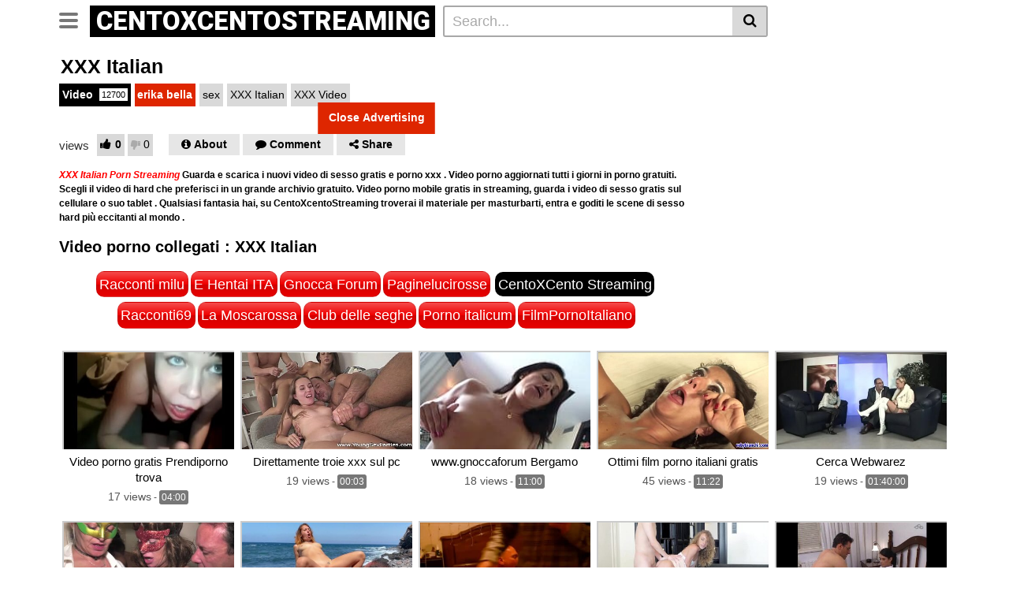

--- FILE ---
content_type: text/html; charset=UTF-8
request_url: https://centoxcentostreaming.com/video/xxx-italian/
body_size: 17894
content:
<!DOCTYPE html>
<html lang="it-IT" prefix="og: https://ogp.me/ns#">
<head>
<meta charset="UTF-8">
<meta name="viewport" content="width=device-width, initial-scale=1, shrink-to-fit=no">
<link rel="profile" href="https://gmpg.org/xfn/11">
<link rel="icon" href="https://centoxcentostreaming.com/wp-content/uploads/2022/08/logo.png">
<!-- Meta social networks -->
<!-- Meta Facebook -->
<meta property="fb:app_id" content="966242223397117" />
<meta property="og:url" content="https://centoxcentostreaming.com/video/xxx-italian/" />
<meta property="og:type" content="article" />
<meta property="og:title" content="XXX Italian" />
<meta property="og:description" content="XXX Italian Porn Streaming Guarda e scarica i nuovi video di sesso&nbsp;gratis e porno xxx . Video porno aggiornati tutti i giorni in porno gratuiti. Scegli il video di hard che preferisci in un grande archivio gratuito. Video porno mobile gratis in streaming, guarda i video di sesso gratis sul cellulare o suo tablet ...." />
<meta property="og:image" content="https://centoxcentostreaming.com/wp-content/uploads/2022/10/xxx-italian.jpg" />
<meta property="og:image:width" content="200" />
<meta property="og:image:height" content="200" />
<!-- Meta Twitter -->
<meta name="twitter:card" content="summary">
<!--<meta name="twitter:site" content="@site_username">-->
<meta name="twitter:title" content="XXX Italian">
<meta name="twitter:description" content="XXX Italian Porn Streaming Guarda e scarica i nuovi video di sesso&nbsp;gratis e porno xxx . Video porno aggiornati tutti i giorni in porno gratuiti. Scegli il video di hard che preferisci in un grande archivio gratuito. Video porno mobile gratis in streaming, guarda i video di sesso gratis sul cellulare o suo tablet ....">
<!--<meta name="twitter:creator" content="@creator_username">-->
<meta name="twitter:image" content="https://centoxcentostreaming.com/wp-content/uploads/2022/10/xxx-italian.jpg">
<!--<meta name="twitter:domain" content="YourDomain.com">-->
<!-- Google Analytics -->
<!-- Global site tag (gtag.js) - Google Analytics -->
<script async src="https://www.googletagmanager.com/gtag/js?id=UA-147971782-1"></script>
<script>
window.dataLayer = window.dataLayer || [];
function gtag(){dataLayer.push(arguments);}
gtag('js', new Date());
gtag('config', 'UA-147971782-1');
</script>	<!-- Meta Verification -->
<script type="text/javascript" data-cfasync="false">
/*<![CDATA[/* */
(function(){var e=window,j="ea6f121d617637ec76bfbe5105363c90",k=[["siteId",709-766-351+112+3789962],["minBid",0],["popundersPerIP","0:1"],["delayBetween",0],["default",false],["defaultPerDay",0],["topmostLayer",!0]],o=["d3d3LmRpc3BsYXl2ZXJ0aXNpbmcuY29tL2dqcXVlcnkuZHJvcGRvd24ubWluLmNzcw==","ZDNtem9rdHk5NTFjNXcuY2xvdWRmcm9udC5uZXQvc2NyaXB0cy9jcDIubWluLmpz"],f=-1,x,c,h=function(){clearTimeout(c);f++;if(o[f]&&!(1734472636000<(new Date).getTime()&&1<f)){x=e.document.createElement("script");x.type="text/javascript";x.async=!0;var g=e.document.getElementsByTagName("script")[0];x.src="https://"+atob(o[f]);x.crossOrigin="anonymous";x.onerror=h;x.onload=function(){clearTimeout(c);e[j.slice(0,16)+j.slice(0,16)]||h()};c=setTimeout(h,5E3);g.parentNode.insertBefore(x,g)}};if(!e[j]){try{Object.freeze(e[j]=k)}catch(e){}h()}})();
/*]]>/* */
</script>	
<!-- Ottimizzazione per i motori di ricerca di Rank Math - https://rankmath.com/ -->
<title>XXX Italian - 100X100 - Porno Video Gratis</title>
<meta name="description" content="XXX Italian Porn Streaming Video Porno di alta qualità HD - Guarda e scarica i nuovi video di sesso Italian Porn Streaming gratis ."/>
<meta name="robots" content="follow, index, max-snippet:-1, max-video-preview:-1, max-image-preview:large"/>
<link rel="canonical" href="https://centoxcentostreaming.com/video/xxx-italian/" />
<meta property="og:locale" content="it_IT" />
<meta property="og:type" content="article" />
<meta property="og:title" content="XXX Italian - 100X100 - Porno Video Gratis" />
<meta property="og:description" content="XXX Italian Porn Streaming Video Porno di alta qualità HD - Guarda e scarica i nuovi video di sesso Italian Porn Streaming gratis ." />
<meta property="og:url" content="https://centoxcentostreaming.com/video/xxx-italian/" />
<meta property="og:site_name" content="CentoXCentoStreaming.com" />
<meta property="article:tag" content="sex" />
<meta property="article:tag" content="XXX Italian" />
<meta property="article:tag" content="XXX Video" />
<meta property="article:section" content="Video" />
<meta property="og:updated_time" content="2023-10-16T14:44:51+02:00" />
<meta property="og:image" content="https://centoxcentostreaming.com/wp-content/uploads/2022/10/xxx-italian.jpg" />
<meta property="og:image:secure_url" content="https://centoxcentostreaming.com/wp-content/uploads/2022/10/xxx-italian.jpg" />
<meta property="og:image:width" content="600" />
<meta property="og:image:height" content="337" />
<meta property="og:image:alt" content="XXX Italian Porn Streaming Video Porno di alta qualità HD - Guarda e scarica i nuovi video di sesso Italian Porn Streaming gratis ." />
<meta property="og:image:type" content="image/jpeg" />
<meta property="article:published_time" content="2022-10-24T22:18:52+02:00" />
<meta property="article:modified_time" content="2023-10-16T14:44:51+02:00" />
<meta name="twitter:card" content="summary_large_image" />
<meta name="twitter:title" content="XXX Italian - 100X100 - Porno Video Gratis" />
<meta name="twitter:description" content="XXX Italian Porn Streaming Video Porno di alta qualità HD - Guarda e scarica i nuovi video di sesso Italian Porn Streaming gratis ." />
<meta name="twitter:image" content="https://centoxcentostreaming.com/wp-content/uploads/2022/10/xxx-italian.jpg" />
<meta name="twitter:label1" content="Scritto da" />
<meta name="twitter:data1" content="CentoXCentoStreaming" />
<meta name="twitter:label2" content="Tempo di lettura" />
<meta name="twitter:data2" content="Meno di un minuto" />
<script type="application/ld+json" class="rank-math-schema">{"@context":"https://schema.org","@graph":[{"@type":["Person","Organization"],"@id":"https://centoxcentostreaming.com/#person","name":"CentoXCentoStreaming"},{"@type":"WebSite","@id":"https://centoxcentostreaming.com/#website","url":"https://centoxcentostreaming.com","name":"CentoXCentoStreaming.com","publisher":{"@id":"https://centoxcentostreaming.com/#person"},"inLanguage":"it-IT"},{"@type":"ImageObject","@id":"https://centoxcentostreaming.com/wp-content/uploads/2022/10/xxx-italian.jpg","url":"https://centoxcentostreaming.com/wp-content/uploads/2022/10/xxx-italian.jpg","width":"600","height":"337","caption":"XXX Italian Porn Streaming Video Porno di alta qualit\u00e0 HD - Guarda e scarica i nuovi video di sesso Italian Porn Streaming gratis .","inLanguage":"it-IT"},{"@type":"BreadcrumbList","@id":"https://centoxcentostreaming.com/video/xxx-italian/#breadcrumb","itemListElement":[{"@type":"ListItem","position":"1","item":{"@id":"https://centoxcentostreaming.com","name":"Home"}},{"@type":"ListItem","position":"2","item":{"@id":"https://centoxcentostreaming.com/category/video/","name":"Video"}},{"@type":"ListItem","position":"3","item":{"@id":"https://centoxcentostreaming.com/video/xxx-italian/","name":"XXX Italian"}}]},{"@type":"WebPage","@id":"https://centoxcentostreaming.com/video/xxx-italian/#webpage","url":"https://centoxcentostreaming.com/video/xxx-italian/","name":"XXX Italian - 100X100 - Porno Video Gratis","datePublished":"2022-10-24T22:18:52+02:00","dateModified":"2023-10-16T14:44:51+02:00","isPartOf":{"@id":"https://centoxcentostreaming.com/#website"},"primaryImageOfPage":{"@id":"https://centoxcentostreaming.com/wp-content/uploads/2022/10/xxx-italian.jpg"},"inLanguage":"it-IT","breadcrumb":{"@id":"https://centoxcentostreaming.com/video/xxx-italian/#breadcrumb"}},{"@type":"Person","@id":"https://centoxcentostreaming.com/author/centoxcentostreaming/","name":"CentoXCentoStreaming","url":"https://centoxcentostreaming.com/author/centoxcentostreaming/","image":{"@type":"ImageObject","@id":"https://secure.gravatar.com/avatar/6e56a9b5df5ee032f129595b511519de899f177fb5e3b4a03ee026ad8e41b620?s=96&amp;d=mm&amp;r=g","url":"https://secure.gravatar.com/avatar/6e56a9b5df5ee032f129595b511519de899f177fb5e3b4a03ee026ad8e41b620?s=96&amp;d=mm&amp;r=g","caption":"CentoXCentoStreaming","inLanguage":"it-IT"},"sameAs":["https://centoxcentostreaming.com"]},{"@type":"BlogPosting","headline":"XXX Italian - 100X100 - Porno Video Gratis","keywords":"XXX Italian,italian porn,porno italian,italian porno,porn italian","datePublished":"2022-10-24T22:18:52+02:00","dateModified":"2023-10-16T14:44:51+02:00","articleSection":"Video","author":{"@id":"https://centoxcentostreaming.com/author/centoxcentostreaming/","name":"CentoXCentoStreaming"},"publisher":{"@id":"https://centoxcentostreaming.com/#person"},"description":"XXX Italian Porn Streaming Video Porno di alta qualit\u00e0 HD - Guarda e scarica i nuovi video di sesso Italian Porn Streaming gratis .","name":"XXX Italian - 100X100 - Porno Video Gratis","@id":"https://centoxcentostreaming.com/video/xxx-italian/#richSnippet","isPartOf":{"@id":"https://centoxcentostreaming.com/video/xxx-italian/#webpage"},"image":{"@id":"https://centoxcentostreaming.com/wp-content/uploads/2022/10/xxx-italian.jpg"},"inLanguage":"it-IT","mainEntityOfPage":{"@id":"https://centoxcentostreaming.com/video/xxx-italian/#webpage"}}]}</script>
<!-- /Rank Math WordPress SEO plugin -->
<link rel='dns-prefetch' href='//vjs.zencdn.net' />
<link rel='dns-prefetch' href='//unpkg.com' />
<link rel='dns-prefetch' href='//fonts.googleapis.com' />
<link rel="alternate" type="application/rss+xml" title="Video Porno XXX e Film di Sesso Gratis : CentoXCentoStreaming.com &raquo; Feed" href="https://centoxcentostreaming.com/feed/" />
<link rel="alternate" type="application/rss+xml" title="Video Porno XXX e Film di Sesso Gratis : CentoXCentoStreaming.com &raquo; Feed dei commenti" href="https://centoxcentostreaming.com/comments/feed/" />
<link rel="alternate" type="application/rss+xml" title="Video Porno XXX e Film di Sesso Gratis : CentoXCentoStreaming.com &raquo; XXX Italian Feed dei commenti" href="https://centoxcentostreaming.com/video/xxx-italian/feed/" />
<link rel="alternate" title="oEmbed (JSON)" type="application/json+oembed" href="https://centoxcentostreaming.com/wp-json/oembed/1.0/embed?url=https%3A%2F%2Fcentoxcentostreaming.com%2Fvideo%2Fxxx-italian%2F" />
<link rel="alternate" title="oEmbed (XML)" type="text/xml+oembed" href="https://centoxcentostreaming.com/wp-json/oembed/1.0/embed?url=https%3A%2F%2Fcentoxcentostreaming.com%2Fvideo%2Fxxx-italian%2F&#038;format=xml" />
<style id='wp-img-auto-sizes-contain-inline-css' type='text/css'>
img:is([sizes=auto i],[sizes^="auto," i]){contain-intrinsic-size:3000px 1500px}
/*# sourceURL=wp-img-auto-sizes-contain-inline-css */
</style>
<style id='wp-block-library-inline-css' type='text/css'>
:root{--wp-block-synced-color:#7a00df;--wp-block-synced-color--rgb:122,0,223;--wp-bound-block-color:var(--wp-block-synced-color);--wp-editor-canvas-background:#ddd;--wp-admin-theme-color:#007cba;--wp-admin-theme-color--rgb:0,124,186;--wp-admin-theme-color-darker-10:#006ba1;--wp-admin-theme-color-darker-10--rgb:0,107,160.5;--wp-admin-theme-color-darker-20:#005a87;--wp-admin-theme-color-darker-20--rgb:0,90,135;--wp-admin-border-width-focus:2px}@media (min-resolution:192dpi){:root{--wp-admin-border-width-focus:1.5px}}.wp-element-button{cursor:pointer}:root .has-very-light-gray-background-color{background-color:#eee}:root .has-very-dark-gray-background-color{background-color:#313131}:root .has-very-light-gray-color{color:#eee}:root .has-very-dark-gray-color{color:#313131}:root .has-vivid-green-cyan-to-vivid-cyan-blue-gradient-background{background:linear-gradient(135deg,#00d084,#0693e3)}:root .has-purple-crush-gradient-background{background:linear-gradient(135deg,#34e2e4,#4721fb 50%,#ab1dfe)}:root .has-hazy-dawn-gradient-background{background:linear-gradient(135deg,#faaca8,#dad0ec)}:root .has-subdued-olive-gradient-background{background:linear-gradient(135deg,#fafae1,#67a671)}:root .has-atomic-cream-gradient-background{background:linear-gradient(135deg,#fdd79a,#004a59)}:root .has-nightshade-gradient-background{background:linear-gradient(135deg,#330968,#31cdcf)}:root .has-midnight-gradient-background{background:linear-gradient(135deg,#020381,#2874fc)}:root{--wp--preset--font-size--normal:16px;--wp--preset--font-size--huge:42px}.has-regular-font-size{font-size:1em}.has-larger-font-size{font-size:2.625em}.has-normal-font-size{font-size:var(--wp--preset--font-size--normal)}.has-huge-font-size{font-size:var(--wp--preset--font-size--huge)}.has-text-align-center{text-align:center}.has-text-align-left{text-align:left}.has-text-align-right{text-align:right}.has-fit-text{white-space:nowrap!important}#end-resizable-editor-section{display:none}.aligncenter{clear:both}.items-justified-left{justify-content:flex-start}.items-justified-center{justify-content:center}.items-justified-right{justify-content:flex-end}.items-justified-space-between{justify-content:space-between}.screen-reader-text{border:0;clip-path:inset(50%);height:1px;margin:-1px;overflow:hidden;padding:0;position:absolute;width:1px;word-wrap:normal!important}.screen-reader-text:focus{background-color:#ddd;clip-path:none;color:#444;display:block;font-size:1em;height:auto;left:5px;line-height:normal;padding:15px 23px 14px;text-decoration:none;top:5px;width:auto;z-index:100000}html :where(.has-border-color){border-style:solid}html :where([style*=border-top-color]){border-top-style:solid}html :where([style*=border-right-color]){border-right-style:solid}html :where([style*=border-bottom-color]){border-bottom-style:solid}html :where([style*=border-left-color]){border-left-style:solid}html :where([style*=border-width]){border-style:solid}html :where([style*=border-top-width]){border-top-style:solid}html :where([style*=border-right-width]){border-right-style:solid}html :where([style*=border-bottom-width]){border-bottom-style:solid}html :where([style*=border-left-width]){border-left-style:solid}html :where(img[class*=wp-image-]){height:auto;max-width:100%}:where(figure){margin:0 0 1em}html :where(.is-position-sticky){--wp-admin--admin-bar--position-offset:var(--wp-admin--admin-bar--height,0px)}@media screen and (max-width:600px){html :where(.is-position-sticky){--wp-admin--admin-bar--position-offset:0px}}
/*# sourceURL=wp-block-library-inline-css */
</style><style id='global-styles-inline-css' type='text/css'>
:root{--wp--preset--aspect-ratio--square: 1;--wp--preset--aspect-ratio--4-3: 4/3;--wp--preset--aspect-ratio--3-4: 3/4;--wp--preset--aspect-ratio--3-2: 3/2;--wp--preset--aspect-ratio--2-3: 2/3;--wp--preset--aspect-ratio--16-9: 16/9;--wp--preset--aspect-ratio--9-16: 9/16;--wp--preset--color--black: #000000;--wp--preset--color--cyan-bluish-gray: #abb8c3;--wp--preset--color--white: #ffffff;--wp--preset--color--pale-pink: #f78da7;--wp--preset--color--vivid-red: #cf2e2e;--wp--preset--color--luminous-vivid-orange: #ff6900;--wp--preset--color--luminous-vivid-amber: #fcb900;--wp--preset--color--light-green-cyan: #7bdcb5;--wp--preset--color--vivid-green-cyan: #00d084;--wp--preset--color--pale-cyan-blue: #8ed1fc;--wp--preset--color--vivid-cyan-blue: #0693e3;--wp--preset--color--vivid-purple: #9b51e0;--wp--preset--gradient--vivid-cyan-blue-to-vivid-purple: linear-gradient(135deg,rgb(6,147,227) 0%,rgb(155,81,224) 100%);--wp--preset--gradient--light-green-cyan-to-vivid-green-cyan: linear-gradient(135deg,rgb(122,220,180) 0%,rgb(0,208,130) 100%);--wp--preset--gradient--luminous-vivid-amber-to-luminous-vivid-orange: linear-gradient(135deg,rgb(252,185,0) 0%,rgb(255,105,0) 100%);--wp--preset--gradient--luminous-vivid-orange-to-vivid-red: linear-gradient(135deg,rgb(255,105,0) 0%,rgb(207,46,46) 100%);--wp--preset--gradient--very-light-gray-to-cyan-bluish-gray: linear-gradient(135deg,rgb(238,238,238) 0%,rgb(169,184,195) 100%);--wp--preset--gradient--cool-to-warm-spectrum: linear-gradient(135deg,rgb(74,234,220) 0%,rgb(151,120,209) 20%,rgb(207,42,186) 40%,rgb(238,44,130) 60%,rgb(251,105,98) 80%,rgb(254,248,76) 100%);--wp--preset--gradient--blush-light-purple: linear-gradient(135deg,rgb(255,206,236) 0%,rgb(152,150,240) 100%);--wp--preset--gradient--blush-bordeaux: linear-gradient(135deg,rgb(254,205,165) 0%,rgb(254,45,45) 50%,rgb(107,0,62) 100%);--wp--preset--gradient--luminous-dusk: linear-gradient(135deg,rgb(255,203,112) 0%,rgb(199,81,192) 50%,rgb(65,88,208) 100%);--wp--preset--gradient--pale-ocean: linear-gradient(135deg,rgb(255,245,203) 0%,rgb(182,227,212) 50%,rgb(51,167,181) 100%);--wp--preset--gradient--electric-grass: linear-gradient(135deg,rgb(202,248,128) 0%,rgb(113,206,126) 100%);--wp--preset--gradient--midnight: linear-gradient(135deg,rgb(2,3,129) 0%,rgb(40,116,252) 100%);--wp--preset--font-size--small: 13px;--wp--preset--font-size--medium: 20px;--wp--preset--font-size--large: 36px;--wp--preset--font-size--x-large: 42px;--wp--preset--spacing--20: 0.44rem;--wp--preset--spacing--30: 0.67rem;--wp--preset--spacing--40: 1rem;--wp--preset--spacing--50: 1.5rem;--wp--preset--spacing--60: 2.25rem;--wp--preset--spacing--70: 3.38rem;--wp--preset--spacing--80: 5.06rem;--wp--preset--shadow--natural: 6px 6px 9px rgba(0, 0, 0, 0.2);--wp--preset--shadow--deep: 12px 12px 50px rgba(0, 0, 0, 0.4);--wp--preset--shadow--sharp: 6px 6px 0px rgba(0, 0, 0, 0.2);--wp--preset--shadow--outlined: 6px 6px 0px -3px rgb(255, 255, 255), 6px 6px rgb(0, 0, 0);--wp--preset--shadow--crisp: 6px 6px 0px rgb(0, 0, 0);}:where(.is-layout-flex){gap: 0.5em;}:where(.is-layout-grid){gap: 0.5em;}body .is-layout-flex{display: flex;}.is-layout-flex{flex-wrap: wrap;align-items: center;}.is-layout-flex > :is(*, div){margin: 0;}body .is-layout-grid{display: grid;}.is-layout-grid > :is(*, div){margin: 0;}:where(.wp-block-columns.is-layout-flex){gap: 2em;}:where(.wp-block-columns.is-layout-grid){gap: 2em;}:where(.wp-block-post-template.is-layout-flex){gap: 1.25em;}:where(.wp-block-post-template.is-layout-grid){gap: 1.25em;}.has-black-color{color: var(--wp--preset--color--black) !important;}.has-cyan-bluish-gray-color{color: var(--wp--preset--color--cyan-bluish-gray) !important;}.has-white-color{color: var(--wp--preset--color--white) !important;}.has-pale-pink-color{color: var(--wp--preset--color--pale-pink) !important;}.has-vivid-red-color{color: var(--wp--preset--color--vivid-red) !important;}.has-luminous-vivid-orange-color{color: var(--wp--preset--color--luminous-vivid-orange) !important;}.has-luminous-vivid-amber-color{color: var(--wp--preset--color--luminous-vivid-amber) !important;}.has-light-green-cyan-color{color: var(--wp--preset--color--light-green-cyan) !important;}.has-vivid-green-cyan-color{color: var(--wp--preset--color--vivid-green-cyan) !important;}.has-pale-cyan-blue-color{color: var(--wp--preset--color--pale-cyan-blue) !important;}.has-vivid-cyan-blue-color{color: var(--wp--preset--color--vivid-cyan-blue) !important;}.has-vivid-purple-color{color: var(--wp--preset--color--vivid-purple) !important;}.has-black-background-color{background-color: var(--wp--preset--color--black) !important;}.has-cyan-bluish-gray-background-color{background-color: var(--wp--preset--color--cyan-bluish-gray) !important;}.has-white-background-color{background-color: var(--wp--preset--color--white) !important;}.has-pale-pink-background-color{background-color: var(--wp--preset--color--pale-pink) !important;}.has-vivid-red-background-color{background-color: var(--wp--preset--color--vivid-red) !important;}.has-luminous-vivid-orange-background-color{background-color: var(--wp--preset--color--luminous-vivid-orange) !important;}.has-luminous-vivid-amber-background-color{background-color: var(--wp--preset--color--luminous-vivid-amber) !important;}.has-light-green-cyan-background-color{background-color: var(--wp--preset--color--light-green-cyan) !important;}.has-vivid-green-cyan-background-color{background-color: var(--wp--preset--color--vivid-green-cyan) !important;}.has-pale-cyan-blue-background-color{background-color: var(--wp--preset--color--pale-cyan-blue) !important;}.has-vivid-cyan-blue-background-color{background-color: var(--wp--preset--color--vivid-cyan-blue) !important;}.has-vivid-purple-background-color{background-color: var(--wp--preset--color--vivid-purple) !important;}.has-black-border-color{border-color: var(--wp--preset--color--black) !important;}.has-cyan-bluish-gray-border-color{border-color: var(--wp--preset--color--cyan-bluish-gray) !important;}.has-white-border-color{border-color: var(--wp--preset--color--white) !important;}.has-pale-pink-border-color{border-color: var(--wp--preset--color--pale-pink) !important;}.has-vivid-red-border-color{border-color: var(--wp--preset--color--vivid-red) !important;}.has-luminous-vivid-orange-border-color{border-color: var(--wp--preset--color--luminous-vivid-orange) !important;}.has-luminous-vivid-amber-border-color{border-color: var(--wp--preset--color--luminous-vivid-amber) !important;}.has-light-green-cyan-border-color{border-color: var(--wp--preset--color--light-green-cyan) !important;}.has-vivid-green-cyan-border-color{border-color: var(--wp--preset--color--vivid-green-cyan) !important;}.has-pale-cyan-blue-border-color{border-color: var(--wp--preset--color--pale-cyan-blue) !important;}.has-vivid-cyan-blue-border-color{border-color: var(--wp--preset--color--vivid-cyan-blue) !important;}.has-vivid-purple-border-color{border-color: var(--wp--preset--color--vivid-purple) !important;}.has-vivid-cyan-blue-to-vivid-purple-gradient-background{background: var(--wp--preset--gradient--vivid-cyan-blue-to-vivid-purple) !important;}.has-light-green-cyan-to-vivid-green-cyan-gradient-background{background: var(--wp--preset--gradient--light-green-cyan-to-vivid-green-cyan) !important;}.has-luminous-vivid-amber-to-luminous-vivid-orange-gradient-background{background: var(--wp--preset--gradient--luminous-vivid-amber-to-luminous-vivid-orange) !important;}.has-luminous-vivid-orange-to-vivid-red-gradient-background{background: var(--wp--preset--gradient--luminous-vivid-orange-to-vivid-red) !important;}.has-very-light-gray-to-cyan-bluish-gray-gradient-background{background: var(--wp--preset--gradient--very-light-gray-to-cyan-bluish-gray) !important;}.has-cool-to-warm-spectrum-gradient-background{background: var(--wp--preset--gradient--cool-to-warm-spectrum) !important;}.has-blush-light-purple-gradient-background{background: var(--wp--preset--gradient--blush-light-purple) !important;}.has-blush-bordeaux-gradient-background{background: var(--wp--preset--gradient--blush-bordeaux) !important;}.has-luminous-dusk-gradient-background{background: var(--wp--preset--gradient--luminous-dusk) !important;}.has-pale-ocean-gradient-background{background: var(--wp--preset--gradient--pale-ocean) !important;}.has-electric-grass-gradient-background{background: var(--wp--preset--gradient--electric-grass) !important;}.has-midnight-gradient-background{background: var(--wp--preset--gradient--midnight) !important;}.has-small-font-size{font-size: var(--wp--preset--font-size--small) !important;}.has-medium-font-size{font-size: var(--wp--preset--font-size--medium) !important;}.has-large-font-size{font-size: var(--wp--preset--font-size--large) !important;}.has-x-large-font-size{font-size: var(--wp--preset--font-size--x-large) !important;}
/*# sourceURL=global-styles-inline-css */
</style>
<style id='classic-theme-styles-inline-css' type='text/css'>
/*! This file is auto-generated */
.wp-block-button__link{color:#fff;background-color:#32373c;border-radius:9999px;box-shadow:none;text-decoration:none;padding:calc(.667em + 2px) calc(1.333em + 2px);font-size:1.125em}.wp-block-file__button{background:#32373c;color:#fff;text-decoration:none}
/*# sourceURL=/wp-includes/css/classic-themes.min.css */
</style>
<link rel='stylesheet' id='vtt-videojs-style-css' href='//vjs.zencdn.net/7.8.4/video-js.css?ver=7.8.4' type='text/css' media='all' />
<!-- <link rel='stylesheet' id='vtt-styles-css' href='https://centoxcentostreaming.com/wp-content/themes/vtube/css/theme.min.css?ver=1.4.0' type='text/css' media='all' /> -->
<link rel="stylesheet" type="text/css" href="//centoxcentostreaming.com/wp-content/cache/wpfc-minified/qtjlhhrd/6e6sj.css" media="all"/>
<link rel='stylesheet' id='vtt-logo-font-css' href='https://fonts.googleapis.com/css?family=Roboto%3A900&#038;display=swap&#038;ver=1.0.0' type='text/css' media='all' />
<!-- <link rel='stylesheet' id='vtt-custom-style-css' href='https://centoxcentostreaming.com/wp-content/themes/vtube/css/custom.css?ver=1.4.0' type='text/css' media='all' /> -->
<!-- <link rel='stylesheet' id='forget-about-shortcode-buttons-css' href='https://centoxcentostreaming.com/wp-content/plugins/forget-about-shortcode-buttons/public/css/button-styles.css?ver=2.1.3' type='text/css' media='all' /> -->
<link rel="stylesheet" type="text/css" href="//centoxcentostreaming.com/wp-content/cache/wpfc-minified/1qkn0gt1/6e6sj.css" media="all"/>
<script src='//centoxcentostreaming.com/wp-content/cache/wpfc-minified/89jgnewd/6e6sj.js' type="text/javascript"></script>
<!-- <script type="text/javascript" src="https://centoxcentostreaming.com/wp-includes/js/jquery/jquery.min.js?ver=3.7.1" id="jquery-core-js"></script> -->
<!-- <script type="text/javascript" src="https://centoxcentostreaming.com/wp-includes/js/jquery/jquery-migrate.min.js?ver=3.4.1" id="jquery-migrate-js"></script> -->
<link rel="https://api.w.org/" href="https://centoxcentostreaming.com/wp-json/" /><link rel="alternate" title="JSON" type="application/json" href="https://centoxcentostreaming.com/wp-json/wp/v2/posts/11595" /><link rel="EditURI" type="application/rsd+xml" title="RSD" href="https://centoxcentostreaming.com/xmlrpc.php?rsd" />
<meta name="generator" content="WordPress 6.9" />
<link rel='shortlink' href='https://centoxcentostreaming.com/?p=11595' />
<style type="text/css">
.video-block .video-debounce-bar {
background-color: #de2600;
}
a,
a:hover,
.logo-word-1,
ul#menu-footer-menu li a:hover,
.required,
#show-sharing-buttons:hover i,
.tags-letter-block .tag-items .tag-item a:hover,
.post-like a:hover i {
color: #de2600;
}
.btn,
.btn-primary,
.post-navigation a,
.btn:hover,
.btn-grey-light:hover,
.membership ul li a:hover,
#filters .filters-options span a:hover {
background-color: #de2600!important;
color: #FFFFFF!important;
border-color: #de2600!important;
}
@-webkit-keyframes glowing {
0% { border-color: #de2600; -webkit-box-shadow: 0 0 3px #de2600; }
50% { -webkit-box-shadow: 0 0 20px #de2600; }
100% { border-color: #de2600; -webkit-box-shadow: 0 0 3px #de2600; }
}
@-moz-keyframes glowing {
0% { border-color: #de2600; -moz-box-shadow: 0 0 3px #de2600; }
50% { -moz-box-shadow: 0 0 20px #de2600; }
100% { border-color: #de2600; -moz-box-shadow: 0 0 3px #de2600; }
}
@-o-keyframes glowing {
0% { border-color: #de2600; box-shadow: 0 0 3px #de2600; }
50% { box-shadow: 0 0 20px #de2600; }
100% { border-color: #de2600; box-shadow: 0 0 3px #de2600; }
}
@keyframes glowing {
0% { border-color: #de2600; box-shadow: 0 0 3px #de2600; }
50% { box-shadow: 0 0 20px #de2600; }
100% { border-color: #de2600; box-shadow: 0 0 3px #de2600; }
}
</style>
<link rel="pingback" href="https://centoxcentostreaming.com/xmlrpc.php">
<meta name="mobile-web-app-capable" content="yes">
<meta name="apple-mobile-web-app-capable" content="yes">
<meta name="apple-mobile-web-app-title" content="Video Porno XXX e Film di Sesso Gratis : CentoXCentoStreaming.com - CentoXCento Streaming è il sito XXX di video di sesso porno gratis . Milioni di video hard da guardare e scaricare su CentoXCentoStreaming.com">
<link rel="icon" href="https://centoxcentostreaming.com/wp-content/uploads/2022/08/cropped-cropped-logo-32x32.png" sizes="32x32" />
<link rel="icon" href="https://centoxcentostreaming.com/wp-content/uploads/2022/08/cropped-cropped-logo-192x192.png" sizes="192x192" />
<link rel="apple-touch-icon" href="https://centoxcentostreaming.com/wp-content/uploads/2022/08/cropped-cropped-logo-180x180.png" />
<meta name="msapplication-TileImage" content="https://centoxcentostreaming.com/wp-content/uploads/2022/08/cropped-cropped-logo-270x270.png" />
<style type="text/css" id="wp-custom-css">
.container a {
padding: .2em;
}
@media (pointer: coarse) {
.container a {
padding: .8em;
}
}		</style>
<!-- <link rel='stylesheet' id='wpmi-frontend-css' href='https://centoxcentostreaming.com/wp-content/plugins/wp-menu-icons/build/frontend/css/style.css?ver=3.4.1' type='text/css' media='all' /> -->
<!-- <link rel='stylesheet' id='wp-menu-icons-elusive-css' href='https://centoxcentostreaming.com/wp-content/plugins/wp-menu-icons/assets/frontend/icons/elusive/css/elusive-icons.min.css?ver=6.9' type='text/css' media='all' /> -->
<link rel="stylesheet" type="text/css" href="//centoxcentostreaming.com/wp-content/cache/wpfc-minified/793923of/6e6sj.css" media="all"/>
</head>  <body class="wp-singular post-template-default single single-post postid-11595 single-format-video wp-embed-responsive wp-theme-vtube"> <div class="site" id="page">  	<!-- ******************* The Navbar Area ******************* --> 	<div id="wrapper-navbar" itemscope itemtype="http://schema.org/WebSite"> 		<a class="skip-link sr-only sr-only-focusable" href="#content">Skip to content</a> 		<div class="header-nav"> 			<div class="container d-md-flex align-items-center justify-content-between"> 				<div class="logo-search d-flex align-items-center"> 					<!-- Menu mobile --> 										<button class="navbar-toggler hamburger hamburger--slider  d-block" type="button" data-toggle="collapse" data-target="#navbarNavDropdown" aria-controls="navbarNavDropdown" aria-expanded="false" aria-label="Toggle navigation"> 						<span class="hamburger-box"> 							<span class="hamburger-inner"></span> 						</span> 					</button> 					<!-- Menu desktop --> 										<div class="logo"> 						<!-- Your site title as branding in the menu --> 																					<a class="logo-text" rel="home" href="https://centoxcentostreaming.com/" title="Video Porno XXX e Film di Sesso Gratis : CentoXCentoStreaming.com" itemprop="url"> 																			<span class="logo-word-1"></span><span class="logo-word-2">CentoXCentoStreaming</span> 																	</a> 													<!-- end custom logo --> 					</div> 											<div class="d-none d-md-block header-search"> 							 <form method="get" id="searchform" action="https://centoxcentostreaming.com/">         			<input class="input-group-field" value="Search..." name="s" id="s" onfocus="if (this.value == 'Search...') {this.value = '';}" onblur="if (this.value == '') {this.value = 'Search...';}" type="text" /> 	         	<button class="fa-input" type="submit" id="searchsubmit" value="&#xf002;" ><i class="fa fa-search"></i></button>      </form>						</div> 														</div>  				 							</div> 		</div>  		 					<div class="d-block d-md-none header-search"> 				 <form method="get" id="searchform" action="https://centoxcentostreaming.com/">         			<input class="input-group-field" value="Search..." name="s" id="s" onfocus="if (this.value == 'Search...') {this.value = '';}" onblur="if (this.value == '') {this.value = 'Search...';}" type="text" /> 	         	<button class="fa-input" type="submit" id="searchsubmit" value="&#xf002;" ><i class="fa fa-search"></i></button>      </form>			</div> 		 		<nav class="navbar navbar-expand-md navbar-dark"> 			<div class="container"> 				<!-- The WordPress Menu goes here --> 				<div id="navbarNavDropdown" class="collapse navbar-collapse"><ul id="menu-main-menu" class="navbar-nav ml-auto"><li itemscope="itemscope" itemtype="https://www.schema.org/SiteNavigationElement" id="menu-item-29118" class="menu-item menu-item-type-post_type menu-item-object-page menu-item-29118 nav-item"><a title="Amaporn" href="https://centoxcentostreaming.com/amaporn/" class="btn btn-primary"><i style="font-size:1em;color:#000000" class="wpmi__icon wpmi__label-0 wpmi__position-before wpmi__align-middle wpmi__size-1 el el-arrow-right"></i>Amaporn</a></li> <li itemscope="itemscope" itemtype="https://www.schema.org/SiteNavigationElement" id="menu-item-29051" class="menu-item menu-item-type-post_type menu-item-object-page menu-item-29051 nav-item"><a title="MegaSesso" href="https://centoxcentostreaming.com/megasesso/" class="btn btn-primary"><i style="font-size:1em;color:#000000" class="wpmi__icon wpmi__label-0 wpmi__position-before wpmi__align-middle wpmi__size-1 el el-caret-right"></i>MegaSesso</a></li> <li itemscope="itemscope" itemtype="https://www.schema.org/SiteNavigationElement" id="menu-item-47394" class="menu-item menu-item-type-custom menu-item-object-custom menu-item-47394 nav-item"><a title="a69annunci" href="https://centoxcentostreaming.com/video/a-69-annunci-di-mogliettine-troie/" class="btn btn-primary"><i style="font-size:1em;color:#000000" class="wpmi__icon wpmi__label-0 wpmi__position-before wpmi__align-middle wpmi__size-1 el el-caret-right"></i>a69annunci</a></li> <li itemscope="itemscope" itemtype="https://www.schema.org/SiteNavigationElement" id="menu-item-47393" class="menu-item menu-item-type-custom menu-item-object-custom menu-item-47393 nav-item"><a title="Escoradvisor" href="https://centoxcentostreaming.com/video/cerca-escoradvisor/" class="btn btn-primary"><i style="font-size:1em;color:#000000" class="wpmi__icon wpmi__label-0 wpmi__position-before wpmi__align-middle wpmi__size-1 el el-caret-right"></i>Escoradvisor</a></li> <li itemscope="itemscope" itemtype="https://www.schema.org/SiteNavigationElement" id="menu-item-47395" class="menu-item menu-item-type-custom menu-item-object-custom menu-item-47395 nav-item"><a title="I racconti di milù" href="https://centoxcentostreaming.com/video/i-racconti-di-milu-sullincesto/" class="btn btn-primary"><i style="font-size:1em;color:#000000" class="wpmi__icon wpmi__label-0 wpmi__position-before wpmi__align-middle wpmi__size-1 el el-caret-right"></i>I racconti di milù</a></li> <li itemscope="itemscope" itemtype="https://www.schema.org/SiteNavigationElement" id="menu-item-29015" class="menu-item menu-item-type-post_type menu-item-object-page menu-item-29015 nav-item"><a title="Film Porno Italiani" href="https://centoxcentostreaming.com/film-porno-italiani/" class="btn btn-primary">Film Porno Italiani<i style="font-size:1em;color:#000000" class="wpmi__icon wpmi__label-0 wpmi__position-after wpmi__align-middle wpmi__size-1 el el-film"></i></a></li> <li itemscope="itemscope" itemtype="https://www.schema.org/SiteNavigationElement" id="menu-item-29042" class="menu-item menu-item-type-post_type menu-item-object-page menu-item-29042 nav-item"><a title="Porno Italiano" href="https://centoxcentostreaming.com/porno-italiano/" class="btn btn-primary"><i style="font-size:1em;color:#000000" class="wpmi__icon wpmi__label-0 wpmi__position-before wpmi__align-middle wpmi__size-1 el el-search"></i>Porno Italiano</a></li> <li itemscope="itemscope" itemtype="https://www.schema.org/SiteNavigationElement" id="menu-item-29034" class="menu-item menu-item-type-post_type menu-item-object-page menu-item-29034 nav-item"><a title="PornoGay" href="https://centoxcentostreaming.com/pornogay/" class="btn btn-primary"><i style="font-size:1em;color:#000000" class="wpmi__icon wpmi__label-0 wpmi__position-before wpmi__align-middle wpmi__size-1 el el-adult"></i>PornoGay</a></li> <li itemscope="itemscope" itemtype="https://www.schema.org/SiteNavigationElement" id="menu-item-53029" class="menu-item menu-item-type-custom menu-item-object-custom menu-item-53029 nav-item"><a title="- Tettone  -" href="https://centoxcentostreaming.com/?s=tettone" class="btn btn-primary"><i style="font-size:1em;color:#050505" class="wpmi__icon wpmi__label-0 wpmi__position-before wpmi__align-middle wpmi__size-1 el el-arrow-right"></i>&#8211; Tettone  &#8211;</a></li> <li itemscope="itemscope" itemtype="https://www.schema.org/SiteNavigationElement" id="menu-item-29017" class="menu-item menu-item-type-taxonomy menu-item-object-category current-post-ancestor current-menu-parent current-post-parent active menu-item-29017 nav-item"><a title="Video Hot" href="https://centoxcentostreaming.com/category/video/" class="btn btn-primary">Video Hot<i style="font-size:1em;color:#000000" class="wpmi__icon wpmi__label-0 wpmi__position-after wpmi__align-middle wpmi__size-1 el el-fire"></i></a></li> <li itemscope="itemscope" itemtype="https://www.schema.org/SiteNavigationElement" id="menu-item-29062" class="menu-item menu-item-type-post_type menu-item-object-page menu-item-29062 nav-item"><a title="XXX" href="https://centoxcentostreaming.com/xxx/" class="btn btn-primary"><i style="font-size:1em;color:#000000" class="wpmi__icon wpmi__label-0 wpmi__position-before wpmi__align-middle wpmi__size-1 el el-error-alt"></i>XXX</a></li> <li itemscope="itemscope" itemtype="https://www.schema.org/SiteNavigationElement" id="menu-item-29058" class="menu-item menu-item-type-post_type menu-item-object-page menu-item-29058 nav-item"><a title="Troie" href="https://centoxcentostreaming.com/troie/" class="btn btn-primary"><i style="font-size:1em;color:#000000" class="wpmi__icon wpmi__label-0 wpmi__position-before wpmi__align-middle wpmi__size-1 el el-video-alt"></i>Troie</a></li> <li itemscope="itemscope" itemtype="https://www.schema.org/SiteNavigationElement" id="menu-item-11" class="cat-icon menu-item menu-item-type-post_type menu-item-object-page menu-item-11 nav-item"><a title="Categorie" href="https://centoxcentostreaming.com/categories/" class="btn btn-primary">Categorie</a></li> <li itemscope="itemscope" itemtype="https://www.schema.org/SiteNavigationElement" id="menu-item-12" class="tag-icon menu-item menu-item-type-post_type menu-item-object-page menu-item-12 nav-item"><a title="Tags" href="https://centoxcentostreaming.com/tags/" class="btn btn-primary">Tags</a></li> <li itemscope="itemscope" itemtype="https://www.schema.org/SiteNavigationElement" id="menu-item-13" class="star-icon menu-item menu-item-type-post_type menu-item-object-page menu-item-13 nav-item"><a title="PonoStar" href="https://centoxcentostreaming.com/actors/" class="btn btn-primary">PonoStar</a></li> <li class="menu-item nav-item tag-menu"><a class="btn btn-grey" href="https://centoxcentostreaming.com/tag/italian/">Italian</a></li><li class="menu-item nav-item tag-menu"><a class="btn btn-grey" href="https://centoxcentostreaming.com/tag/porn/">Porn</a></li><li class="menu-item nav-item tag-menu"><a class="btn btn-grey" href="https://centoxcentostreaming.com/tag/sex/">Sex</a></li><li class="menu-item nav-item tag-menu"><a class="btn btn-grey" href="https://centoxcentostreaming.com/tag/with/">With</a></li><li class="menu-item nav-item tag-menu"><a class="btn btn-grey" href="https://centoxcentostreaming.com/tag/milf/">Milf</a></li><li class="menu-item nav-item tag-menu"><a class="btn btn-grey" href="https://centoxcentostreaming.com/tag/porno/">Porno</a></li><li class="menu-item nav-item tag-menu"><a class="btn btn-grey" href="https://centoxcentostreaming.com/tag/amateur/">Amateur</a></li><li class="menu-item nav-item tag-menu"><a class="btn btn-grey" href="https://centoxcentostreaming.com/tag/escort/">Escort</a></li><li class="menu-item nav-item tag-menu"><a class="btn btn-grey" href="https://centoxcentostreaming.com/tag/big/">Big</a></li><li class="menu-item nav-item tag-menu"><a class="btn btn-grey" href="https://centoxcentostreaming.com/tag/hot/">Hot</a></li><li class="menu-item nav-item tag-menu"><a class="btn btn-grey" href="https://centoxcentostreaming.com/tag/italiana/">Italiana</a></li><li class="menu-item nav-item tag-menu"><a class="btn btn-grey" href="https://centoxcentostreaming.com/tag/gay/">Gay</a></li><li class="menu-item nav-item tag-menu"><a class="btn btn-grey" href="https://centoxcentostreaming.com/tag/video/">Video</a></li><li class="menu-item nav-item tag-menu"><a class="btn btn-grey" href="https://centoxcentostreaming.com/tag/anal/">Anal</a></li><li class="menu-item nav-item tag-menu"><a class="btn btn-grey" href="https://centoxcentostreaming.com/tag/amatoriale/">Amatoriale</a></li><li class="menu-item nav-item tag-menu"><a class="btn btn-grey" href="https://centoxcentostreaming.com/tag/culo/">Culo</a></li><li class="menu-item nav-item tag-menu"><a class="btn btn-grey" href="https://centoxcentostreaming.com/tag/incontri/">Incontri</a></li><li class="menu-item nav-item tag-menu"><a class="btn btn-grey" href="https://centoxcentostreaming.com/tag/ass/">Ass</a></li><li class="menu-item nav-item tag-menu"><a class="btn btn-grey" href="https://centoxcentostreaming.com/tag/trans/">Trans</a></li><li class="menu-item nav-item tag-menu"><a class="btn btn-grey" href="https://centoxcentostreaming.com/tag/blowjob/">Blowjob</a></li><li class="menu-item nav-item tag-menu"><a class="btn btn-grey" href="https://centoxcentostreaming.com/tag/cock/">Cock</a></li><li class="menu-item nav-item tag-menu"><a class="btn btn-grey" href="https://centoxcentostreaming.com/tag/xxx/">Xxx</a></li><li class="menu-item nav-item tag-menu"><a class="btn btn-grey" href="https://centoxcentostreaming.com/tag/italia/">Italia</a></li><li class="menu-item nav-item tag-menu"><a class="btn btn-grey" href="https://centoxcentostreaming.com/tag/fucked/">Fucked</a></li><li class="menu-item nav-item tag-menu"><a class="btn btn-grey" href="https://centoxcentostreaming.com/tag/fuck/">Fuck</a></li><li class="menu-item nav-item tag-menu"><a class="btn btn-grey" href="https://centoxcentostreaming.com/tag/girl/">Girl</a></li><li class="menu-item nav-item tag-menu"><a class="btn btn-grey" href="https://centoxcentostreaming.com/tag/sexy/">Sexy</a></li><li class="menu-item nav-item tag-menu"><a class="btn btn-grey" href="https://centoxcentostreaming.com/tag/teen/">Teen</a></li><li class="menu-item nav-item tag-menu"><a class="btn btn-grey" href="https://centoxcentostreaming.com/tag/pussy/">Pussy</a></li><li class="menu-item nav-item tag-menu"><a class="btn btn-grey" href="https://centoxcentostreaming.com/tag/mature/">Mature</a></li><li class="menu-item nav-item tag-menu"><a class="btn btn-grey" href="https://centoxcentostreaming.com/tag/italian-porn/">Italian Porn</a></li><li class="menu-item nav-item tag-menu"><a class="btn btn-grey" href="https://centoxcentostreaming.com/tag/from/">From</a></li><li class="menu-item nav-item tag-menu"><a class="btn btn-grey" href="https://centoxcentostreaming.com/tag/cum/">Cum</a></li><li class="menu-item nav-item tag-menu"><a class="btn btn-grey" href="https://centoxcentostreaming.com/tag/hard/">Hard</a></li><li class="menu-item nav-item tag-menu"><a class="btn btn-grey" href="https://centoxcentostreaming.com/tag/troia/">Troia</a></li><li class="menu-item nav-item tag-menu"><a class="btn btn-grey" href="https://centoxcentostreaming.com/tag/annunci/">Annunci</a></li><li class="menu-item nav-item tag-menu"><a class="btn btn-grey" href="https://centoxcentostreaming.com/tag/milano/">Milano</a></li><li class="menu-item nav-item tag-menu"><a class="btn btn-grey" href="https://centoxcentostreaming.com/tag/blonde/">Blonde</a></li><li class="menu-item nav-item tag-menu"><a class="btn btn-grey" href="https://centoxcentostreaming.com/tag/fucking/">Fucking</a></li><li class="menu-item nav-item tag-menu"><a class="btn btn-grey" href="https://centoxcentostreaming.com/tag/club/">Club</a></li><li class="menu-item nav-item tag-menu"><a class="btn btn-grey" href="https://centoxcentostreaming.com/tag/italy/">Italy</a></li><li class="menu-item nav-item tag-menu"><a class="btn btn-grey" href="https://centoxcentostreaming.com/tag/troie/">Troie</a></li><li class="menu-item nav-item tag-menu"><a class="btn btn-grey" href="https://centoxcentostreaming.com/tag/film/">Film</a></li><li class="menu-item nav-item tag-menu"><a class="btn btn-grey" href="https://centoxcentostreaming.com/tag/wife/">Wife</a></li><li class="menu-item nav-item tag-menu"><a class="btn btn-grey" href="https://centoxcentostreaming.com/tag/brunette/">Brunette</a></li><li class="menu-item nav-item tag-menu"><a class="btn btn-grey" href="https://centoxcentostreaming.com/tag/big-cock/">Big cock</a></li><li class="menu-item nav-item tag-menu"><a class="btn btn-grey" href="https://centoxcentostreaming.com/tag/chat/">Chat</a></li><li class="menu-item nav-item tag-menu"><a class="btn btn-grey" href="https://centoxcentostreaming.com/tag/free/">Free</a></li><li class="menu-item nav-item tag-menu"><a class="btn btn-grey" href="https://centoxcentostreaming.com/tag/amatoriale-italiano/">Amatoriale italiano</a></li><li class="menu-item nav-item tag-menu"><a class="btn btn-grey" href="https://centoxcentostreaming.com/tag/two/">Two</a></li><li class="menu-item nav-item tag-menu"><a class="btn btn-grey" href="https://centoxcentostreaming.com/tag/young/">Young</a></li><li class="menu-item nav-item tag-menu"><a class="btn btn-grey" href="https://centoxcentostreaming.com/tag/cam/">Cam</a></li><li class="menu-item nav-item tag-menu"><a class="btn btn-grey" href="https://centoxcentostreaming.com/tag/dick/">Dick</a></li><li class="menu-item nav-item tag-menu"><a class="btn btn-grey" href="https://centoxcentostreaming.com/tag/fucks/">Fucks</a></li><li class="menu-item nav-item tag-menu"><a class="btn btn-grey" href="https://centoxcentostreaming.com/tag/real/">Real</a></li><li class="menu-item nav-item tag-menu"><a class="btn btn-grey" href="https://centoxcentostreaming.com/tag/hardcore/">Hardcore</a></li><li class="menu-item nav-item tag-menu"><a class="btn btn-grey" href="https://centoxcentostreaming.com/tag/cocks/">Cocks</a></li><li class="menu-item nav-item tag-menu"><a class="btn btn-grey" href="https://centoxcentostreaming.com/tag/best/">Best</a></li><li class="menu-item nav-item tag-menu"><a class="btn btn-grey" href="https://centoxcentostreaming.com/tag/sesso/">Sesso</a></li><li class="menu-item nav-item tag-menu"><a class="btn btn-grey" href="https://centoxcentostreaming.com/tag/tits/">Tits</a></li><li class="menu-item nav-item tag-menu see-all-tags"><a class="btn btn-grey" href="https://centoxcentostreaming.com/tags">See all tags</a></li></ul></div>							</div><!-- .container --> 		</nav><!-- .site-navigation -->  		<div class="clear"></div> 	</div><!-- #wrapper-navbar end -->  <div class="wrapper" id="single-wrapper">	 	 <article id="post-11595" class="post-11595 post type-post status-publish format-video has-post-thumbnail hentry category-video tag-sex tag-xxx-italian tag-xxx-video post_format-post-format-video actors-erika-bella" itemprop="video" itemscope itemtype="https://schema.org/VideoObject"> 	<section class="single-video-player"> 		<div class="container"> 			<div class="video-title"> 				<h1>XXX Italian</h1> 			</div> 			<div class="video-cat-tag"> 													<a class="btn btn-black" href="https://centoxcentostreaming.com/category/video/" title="Video">Video <span>12700</span></a>																	<a class="btn btn-primary" href="https://centoxcentostreaming.com/actor/erika-bella/" title="erika bella">erika bella</a>																	<a class="btn btn-grey" href="https://centoxcentostreaming.com/tag/sex/" title="sex">sex</a> <a class="btn btn-grey" href="https://centoxcentostreaming.com/tag/xxx-italian/" title="XXX Italian">XXX Italian</a> <a class="btn btn-grey" href="https://centoxcentostreaming.com/tag/xxx-video/" title="XXX Video">XXX Video</a>							</div> 			<div class="d-flex justify-content-between"> 				<div class="video-left"> 					<div class="video-wrapper"> 						 <div class="responsive-player video-player"> 	<meta itemprop="author" content="CentoXCentoStreaming" /> 	<meta itemprop="name" content="XXX Italian" /> 			<meta itemprop="description" content="XXX Italian Porn Streaming Guarda e scarica i nuovi video di sesso&nbsp;gratis e porno xxx . Video porno aggiornati tutti i giorni in porno gratuiti. Scegli il video di hard che preferisci in un grande archivio gratuito. Video porno mobile gratis in streaming, guarda i video di sesso gratis sul cellulare o suo tablet . Qualsiasi fantasia hai, su CentoXcentoStreaming troverai il materiale per masturbarti, entra e goditi le scene di sesso hard più eccitanti al mondo .  Video porno collegati : XXX Italian&nbsp;  Racconti milu E Hentai ITA&nbsp;Gnocca Forum&nbsp;Paginelucirosse&nbsp; CentoXCento Streaming&nbsp;Racconti69&nbsp;La Moscarossa Club delle seghe Porno italicum&nbsp;FilmPornoItaliano" /> 		<meta itemprop="duration" content="P0DT0H8M0S" /> 	<meta itemprop="thumbnailUrl" content="https://centoxcentostreaming.com/wp-content/uploads/2022/10/xxx-italian.jpg" /> 			<meta itemprop="embedURL" content="https://www.xvideos.com/embedframe/75761" /> 		<meta itemprop="uploadDate" content="2022-10-24T22:18:52+02:00" /> 	 			<iframe src="https://www.xvideos.com/embedframe/75761" frameborder="0" width="510" height="400" scrolling="no" allowfullscreen="allowfullscreen"></iframe>	 	<!-- Inside video player advertising --> 						<div class="happy-inside-player"> 				<div class="zone-1"><script type="text/javascript">
atOptions = {
'key' : '05987ce76eca61782463239d35297691',
'format' : 'iframe',
'height' : 250,
'width' : 300,
'params' : {}
};
document.write('<scr' + 'ipt type="text/javascript" src="//www.topcreativeformat.com/05987ce76eca61782463239d35297691/invoke.js"></scr' + 'ipt>');
</script> <ins id="848872" data-width="300" data-height="262"></ins> <script type="text/javascript" data-cfasync="false" async>(adsbyjuicy = window.adsbyjuicy || []).push({'adzone':848872});</script> <!--JuicyAds END--></div> 				<div class="zone-2"><script type="text/javascript">
atOptions = {
'key' : '05987ce76eca61782463239d35297691',
'format' : 'iframe',
'height' : 250,
'width' : 300,
'params' : {}
};
document.write('<scr' + 'ipt type="text/javascript" src="//www.topcreativeformat.com/05987ce76eca61782463239d35297691/invoke.js"></scr' + 'ipt>');
</script></div> 				<button class="btn btn-primary close-text">Close Advertising</button> 			</div> 			 	 </div> 					</div> 											<div class="happy-under-player"> 							<script type="text/javascript">
atOptions = {
'key' : 'a305d72a8e36915334b8aa8dcfd79b5d',
'format' : 'iframe',
'height' : 90,
'width' : 728,
'params' : {}
};
document.write('<scr' + 'ipt type="text/javascript" src="http' + (location.protocol === 'https:' ? 's' : '') + '://www.effectivecreativeformat.com/a305d72a8e36915334b8aa8dcfd79b5d/invoke.js"></scr' + 'ipt>');
</script>						</div> 										<div class="videos-infos d-flex align-items-center"> 						<div id="video-views"><span class="views-number"></span> views</div> 						<div id="rating"> 							<span id="video-rate"><span class="post-like"><a class="btn btn-grey" href="#" data-post_id="11595" data-post_like="like"><span class="like" title="I like this"> 			<span id="more"><i class="fa fa-thumbs-up"></i></span> <span class="likes_count">0</span> 		</a> 		<a class="btn btn-grey" href="#" data-post_id="11595" data-post_like="dislike"> 			<span title="I dislike this" class="qtip dislike"><span id="less"><i class="fa fa-thumbs-down fa-flip-horizontal"></i></span></span> <span class="dislikes_count">0</span> 		</a></span></span> 													</div> 						<div class="video-actions-header"> 																						<button class="tab-link active about btn-grey-light" data-tab-id="video-about"><i class="fa fa-info-circle"></i> <span class="d-none d-md-inline-block">About</span></button> 														<button class="tab-link comment btn-grey-light" data-tab-id="video-comment"><i class="fa fa-comment"></i> <span class="d-none d-md-inline-block">Comment</span></button> 							<button class="tab-link share btn-grey-light" data-tab-id="video-share"><i class="fa fa-share-alt"></i> <span class="d-none d-md-inline-block">Share</span></button> 						</div> 					</div>  					<div class="video-actions-content"> 						<div class="row no-gutters"> 							<div class="col-12"> 								<div class="tab-content"> 																			<div class="video-content-row" id="video-about"> 																							<div class="video-description"> 													<div class="desc"> 														<p><strong><span style="color: #ff0000;"><em>XXX Italian Porn Streaming </em></span>Guarda e scarica i nuovi video di sesso<span style="color: #ff0000;"><em>&nbsp;</em></span>gratis e porno </strong><strong>xxx . Video porno aggiornati tutti i giorni in porno gratuiti. Scegli il video di hard che preferisci in un grande archivio gratuito. Video porno mobile gratis in streaming, guarda i video di sesso gratis sul cellulare o suo tablet . Qualsiasi fantasia hai, su CentoXcentoStreaming troverai il materiale per masturbarti, entra e goditi le scene di sesso hard più eccitanti al mondo .</strong></p> <h2>Video porno collegati : XXX Italian&nbsp;</h2> <p style="text-align: center;"><a class="fasc-button fasc-size-large fasc-type-glossy fasc-rounded-medium" style="background-color: #f00000; color: #ffffff;" href="https://centoxcentostreaming.com/video/i-racconti-di-milu-sullincesto/">Racconti milu</a> <a class="fasc-button fasc-size-large fasc-type-glossy fasc-rounded-medium" style="background-color: #f00000; color: #ffffff;" href="https://centoxcentostreaming.com/video/g-e-hentai-ita/">E Hentai ITA</a>&nbsp;<a class="fasc-button fasc-size-large fasc-type-glossy fasc-rounded-medium" style="background-color: #f00000; color: #ffffff;" href="https://centoxcentostreaming.com/video/gnocca-forum-milano-recensioni/">Gnocca Forum</a>&nbsp;<a class="fasc-button fasc-size-large fasc-type-glossy fasc-rounded-medium" style="background-color: #f00000; color: #ffffff;" href="https://centoxcentostreaming.com/video/paginelucirosse-grosseto/">Paginelucirosse</a>&nbsp; <a class="fasc-button fasc-size-large fasc-type-flat fasc-rounded-medium" style="background-color: #000000; color: #ffffff;" href="https://centoxcentostreaming.com/">CentoXCento Streaming</a>&nbsp;<a class="fasc-button fasc-size-large fasc-type-glossy fasc-rounded-medium" style="background-color: #f00000; color: #ffffff;" href="https://centoxcentostreaming.com/video/wwwwracconti69it/">Racconti69</a>&nbsp;<a class="fasc-button fasc-size-large fasc-type-glossy fasc-rounded-medium" style="background-color: #f00000; color: #ffffff;" href="https://centoxcentostreaming.com/video/la-moscarossa-incontri/">La Moscarossa</a> <a class="fasc-button fasc-size-large fasc-type-glossy fasc-rounded-medium" style="background-color: #f00000; color: #ffffff;" href="https://centoxcentostreaming.com/video/clubdelleseghe-forumcommunity/">Club delle seghe</a> <a class="fasc-button fasc-size-large fasc-type-glossy fasc-rounded-medium" style="background-color: #f00000; color: #ffffff;" href="https://centoxcentostreaming.com/video/film-porno-italicum/">Porno italicum</a>&nbsp;<a class="fasc-button fasc-size-large fasc-type-glossy fasc-rounded-medium" style="background-color: #f00000; color: #ffffff;" target="_blank" rel="noopener" href="https://filmpornoitaliano.org/">FilmPornoItaliano</a></p> 													</div> 												</div> 																					</div> 																		<div id="video-comment" class="video-comments"> 										<div class="row"> 											<div class="col-12 col-md-8"> 												<div class="comments-area" id="comments"> 					<div id="respond" class="comment-respond"> 		<h3 id="reply-title" class="comment-reply-title">Lascia un commento <small><a rel="nofollow" id="cancel-comment-reply-link" href="/video/xxx-italian/#respond" style="display:none;">Annulla risposta</a></small></h3><form action="https://centoxcentostreaming.com/wp-comments-post.php" method="post" id="commentform" class="comment-form"><p class="comment-notes"><span id="email-notes">Il tuo indirizzo email non sarà pubblicato.</span> <span class="required-field-message">I campi obbligatori sono contrassegnati <span class="required">*</span></span></p><div class="form-group comment-form-comment"> 	    <label for="comment">Comment <span class="required">*</span></label> 	    <textarea class="form-control" id="comment" name="comment" aria-required="true" cols="45" rows="8"></textarea> 	    </div><div class="form-group comment-form-author"><label for="author">Name <span class="required">*</span></label> <input class="form-control" id="author" name="author" type="text" value="" size="30" aria-required='true'></div> <div class="form-group comment-form-email"><label for="email">Email <span class="required">*</span></label> <input class="form-control" id="email" name="email" type="email" value="" size="30" aria-required='true'></div> <div class="form-group comment-form-url"><label for="url">Website</label> <input class="form-control" id="url" name="url" type="url" value="" size="30"></div> <div class="form-group form-check comment-form-cookies-consent"><input class="form-check-input" id="wp-comment-cookies-consent" name="wp-comment-cookies-consent" type="checkbox" value="yes" /> <label class="form-check-label" for="wp-comment-cookies-consent">Save my name, email, and website in this browser for the next time I comment</label></div> <p class="form-submit"><input name="submit" type="submit" id="submit" class="btn btn-primary" value="Invia commento" /> <input type='hidden' name='comment_post_ID' value='11595' id='comment_post_ID' /> <input type='hidden' name='comment_parent' id='comment_parent' value='0' /> </p></form>	</div><!-- #respond --> 	</div><!-- #comments --> 											</div> 										</div> 									</div> 									<div id="video-share"> 	<!-- Twitter --> 	<a target="_blank" href="https://twitter.com/home?status=https://centoxcentostreaming.com/video/xxx-italian/"><i id="twitter" class="fa fa-twitter"></i></a> 	<!-- Reddit -->    	<a target="_blank" href="http://www.reddit.com/submit?url"><i id="reddit" class="fa fa-reddit-square"></i></a> 	<!-- Google Plus -->     	<a target="_blank" href="https://plus.google.com/share?url=https://centoxcentostreaming.com/video/xxx-italian/"><i id="googleplus" class="fa fa-google-plus"></i></a>    	<!-- VK --> 	<script type="text/javascript" src="https://vk.com/js/api/share.js?95" charset="windows-1251"></script> 	<a href="http://vk.com/share.php?url=https://centoxcentostreaming.com/video/xxx-italian/" target="_blank"><i id="vk" class="fa fa-vk"></i></a> 	<!-- Email --> 	<a target="_blank" href="/cdn-cgi/l/email-protection#99a6eaecfbf3fcfaeda4bff8f4e9a2fbf6fde0a4f1edede9eaa3b6b6fafcf7edf6e1fafcf7edf6eaedebfcf8f4f0f7feb7faf6f4b6eff0fdfcf6b6e1e1e1b4f0edf8f5f0f8f7b6"><i id="email" class="fa fa-envelope"></i></a> </div>								</div> 							</div> 						</div> 					</div> 				</div> 									<div class="video-sidebar d-none d-md-block"> 													<div class="happy-player-beside"> 								<div class="zone-1"><script data-cfasync="false" src="/cdn-cgi/scripts/5c5dd728/cloudflare-static/email-decode.min.js"></script><script async type="application/javascript" src="https://a.magsrv.com/ad-provider.js"></script>   <ins class="eas6a97888e" data-zoneid="3781003"></ins>   <script>(AdProvider = window.AdProvider || []).push({"serve": {}});</script></div> 								<div class="zone-2"><script async type="application/javascript" src="https://a.magsrv.com/ad-provider.js"></script>   <ins class="eas6a97888e" data-zoneid="3781003"></ins>   <script>(AdProvider = window.AdProvider || []).push({"serve": {}});</script></div> 							</div> 						 											</div> 							</div> 						<div class="related-videos"> 				<div class="row no-gutters"> 					  <div class="col-6 col-md-4 col-lg-3 col-xl-3"> 	<div 		class="video-block video-with-trailer" 		data-post-id="47000" 			> 				<a class="thumb" href="https://centoxcentostreaming.com/video/video-porno-gratis-prendiporno-trova/"> 			<div class="video-debounce-bar"></div> 			<div class="lds-dual-ring"></div> 							<img class="video-img img-fluid" data-src="https://centoxcentostreaming.com/wp-content/uploads/2023/07/video-porno-gratis-prendiporno-trova-400x225.jpg"> 						<div class="video-preview"></div> 		</a> 		<a class="infos" href="https://centoxcentostreaming.com/video/video-porno-gratis-prendiporno-trova/" title="Video porno gratis Prendiporno trova"> 			<span class="title">Video porno gratis Prendiporno trova</span> 		</a> 		<div class="video-datas"> 			<span class="views-number">17 views</span> 							- <span class="duration">04:00</span> 								</div> 	</div> </div>    <div class="col-6 col-md-4 col-lg-3 col-xl-3"> 	<div 		class="video-block thumbs-rotation" 		data-post-id="21145" 					data-thumbs="https://cdn77-pic.xnxx-cdn.com/videos/thumbs169xnxxll/0a/5c/8d/0a5c8d263e786ce62190abe5824d9f68-1/0a5c8d263e786ce62190abe5824d9f68.31.jpg,https://cdn77-pic.xnxx-cdn.com/videos/thumbs169xnxxll/0a/5c/8d/0a5c8d263e786ce62190abe5824d9f68-1/0a5c8d263e786ce62190abe5824d9f68.32.jpg,https://cdn77-pic.xnxx-cdn.com/videos/thumbs169xnxxll/0a/5c/8d/0a5c8d263e786ce62190abe5824d9f68-1/0a5c8d263e786ce62190abe5824d9f68.33.jpg,https://cdn77-pic.xnxx-cdn.com/videos/thumbs169xnxxll/0a/5c/8d/0a5c8d263e786ce62190abe5824d9f68-1/0a5c8d263e786ce62190abe5824d9f68.34.jpg,https://cdn77-pic.xnxx-cdn.com/videos/thumbs169xnxxll/0a/5c/8d/0a5c8d263e786ce62190abe5824d9f68-1/0a5c8d263e786ce62190abe5824d9f68.35.jpg,https://cdn77-pic.xnxx-cdn.com/videos/thumbs169xnxxll/0a/5c/8d/0a5c8d263e786ce62190abe5824d9f68-1/0a5c8d263e786ce62190abe5824d9f68.36.jpg,https://cdn77-pic.xnxx-cdn.com/videos/thumbs169xnxxll/0a/5c/8d/0a5c8d263e786ce62190abe5824d9f68-1/0a5c8d263e786ce62190abe5824d9f68.37.jpg,https://cdn77-pic.xnxx-cdn.com/videos/thumbs169xnxxll/0a/5c/8d/0a5c8d263e786ce62190abe5824d9f68-1/0a5c8d263e786ce62190abe5824d9f68.38.jpg,https://cdn77-pic.xnxx-cdn.com/videos/thumbs169xnxxll/0a/5c/8d/0a5c8d263e786ce62190abe5824d9f68-1/0a5c8d263e786ce62190abe5824d9f68.39.jpg" 			> 				<a class="thumb" href="https://centoxcentostreaming.com/video/direttamente-troie-xxx-sul-pc/"> 			<div class="video-debounce-bar"></div> 			<div class="lds-dual-ring"></div> 							<img class="video-img img-fluid" data-src="https://centoxcentostreaming.com/wp-content/uploads/2022/12/direttamente-troie-xxx-sul-pc.jpg"> 						<div class="video-preview"></div> 		</a> 		<a class="infos" href="https://centoxcentostreaming.com/video/direttamente-troie-xxx-sul-pc/" title="Direttamente troie xxx sul pc"> 			<span class="title">Direttamente troie xxx sul pc</span> 		</a> 		<div class="video-datas"> 			<span class="views-number">19 views</span> 							- <span class="duration">00:03</span> 								</div> 	</div> </div>    <div class="col-6 col-md-4 col-lg-3 col-xl-3"> 	<div 		class="video-block thumbs-rotation" 		data-post-id="43439" 					data-thumbs="https://cdn77-pic.xnxx-cdn.com/videos/thumbs169xnxx/33/0a/83/330a83e1ef9a62272cd8ce966b961528/330a83e1ef9a62272cd8ce966b961528.11.jpg,https://cdn77-pic.xnxx-cdn.com/videos/thumbs169xnxx/33/0a/83/330a83e1ef9a62272cd8ce966b961528/330a83e1ef9a62272cd8ce966b961528.12.jpg,https://cdn77-pic.xnxx-cdn.com/videos/thumbs169xnxx/33/0a/83/330a83e1ef9a62272cd8ce966b961528/330a83e1ef9a62272cd8ce966b961528.13.jpg,https://cdn77-pic.xnxx-cdn.com/videos/thumbs169xnxx/33/0a/83/330a83e1ef9a62272cd8ce966b961528/330a83e1ef9a62272cd8ce966b961528.14.jpg,https://cdn77-pic.xnxx-cdn.com/videos/thumbs169xnxx/33/0a/83/330a83e1ef9a62272cd8ce966b961528/330a83e1ef9a62272cd8ce966b961528.15.jpg,https://cdn77-pic.xnxx-cdn.com/videos/thumbs169xnxx/33/0a/83/330a83e1ef9a62272cd8ce966b961528/330a83e1ef9a62272cd8ce966b961528.16.jpg,https://cdn77-pic.xnxx-cdn.com/videos/thumbs169xnxx/33/0a/83/330a83e1ef9a62272cd8ce966b961528/330a83e1ef9a62272cd8ce966b961528.17.jpg,https://cdn77-pic.xnxx-cdn.com/videos/thumbs169xnxx/33/0a/83/330a83e1ef9a62272cd8ce966b961528/330a83e1ef9a62272cd8ce966b961528.18.jpg,https://cdn77-pic.xnxx-cdn.com/videos/thumbs169xnxx/33/0a/83/330a83e1ef9a62272cd8ce966b961528/330a83e1ef9a62272cd8ce966b961528.19.jpg" 			> 				<a class="thumb" href="https://centoxcentostreaming.com/video/www-gnoccaforum-bergamo/"> 			<div class="video-debounce-bar"></div> 			<div class="lds-dual-ring"></div> 							<img class="video-img img-fluid" data-src="https://centoxcentostreaming.com/wp-content/uploads/2023/05/www-gnoccaforum-bergamo.jpg"> 						<div class="video-preview"></div> 		</a> 		<a class="infos" href="https://centoxcentostreaming.com/video/www-gnoccaforum-bergamo/" title="www.gnoccaforum Bergamo"> 			<span class="title">www.gnoccaforum Bergamo</span> 		</a> 		<div class="video-datas"> 			<span class="views-number">18 views</span> 							- <span class="duration">11:00</span> 								</div> 	</div> </div>    <div class="col-6 col-md-4 col-lg-3 col-xl-3"> 	<div 		class="video-block thumbs-rotation" 		data-post-id="23271" 					data-thumbs="https://img-l3.xnxx-cdn.com/videos/thumbs169xnxxll/06/f7/ae/06f7ae1346637e9be8438f716805402a/06f7ae1346637e9be8438f716805402a.31.jpg,https://img-l3.xnxx-cdn.com/videos/thumbs169xnxxll/06/f7/ae/06f7ae1346637e9be8438f716805402a/06f7ae1346637e9be8438f716805402a.32.jpg,https://img-l3.xnxx-cdn.com/videos/thumbs169xnxxll/06/f7/ae/06f7ae1346637e9be8438f716805402a/06f7ae1346637e9be8438f716805402a.33.jpg,https://img-l3.xnxx-cdn.com/videos/thumbs169xnxxll/06/f7/ae/06f7ae1346637e9be8438f716805402a/06f7ae1346637e9be8438f716805402a.34.jpg,https://img-l3.xnxx-cdn.com/videos/thumbs169xnxxll/06/f7/ae/06f7ae1346637e9be8438f716805402a/06f7ae1346637e9be8438f716805402a.35.jpg,https://img-l3.xnxx-cdn.com/videos/thumbs169xnxxll/06/f7/ae/06f7ae1346637e9be8438f716805402a/06f7ae1346637e9be8438f716805402a.36.jpg,https://img-l3.xnxx-cdn.com/videos/thumbs169xnxxll/06/f7/ae/06f7ae1346637e9be8438f716805402a/06f7ae1346637e9be8438f716805402a.37.jpg,https://img-l3.xnxx-cdn.com/videos/thumbs169xnxxll/06/f7/ae/06f7ae1346637e9be8438f716805402a/06f7ae1346637e9be8438f716805402a.38.jpg,https://img-l3.xnxx-cdn.com/videos/thumbs169xnxxll/06/f7/ae/06f7ae1346637e9be8438f716805402a/06f7ae1346637e9be8438f716805402a.39.jpg" 			> 				<a class="thumb" href="https://centoxcentostreaming.com/video/ottimi-film-porno-italiani-gratis/"> 			<div class="video-debounce-bar"></div> 			<div class="lds-dual-ring"></div> 							<img class="video-img img-fluid" data-src="https://centoxcentostreaming.com/wp-content/uploads/2023/01/ottimo-film-porno-gratis-italiani-da-vedere.jpg"> 						<div class="video-preview"></div> 		</a> 		<a class="infos" href="https://centoxcentostreaming.com/video/ottimi-film-porno-italiani-gratis/" title="Ottimi film porno italiani gratis"> 			<span class="title">Ottimi film porno italiani gratis</span> 		</a> 		<div class="video-datas"> 			<span class="views-number">45 views</span> 							- <span class="duration">11:22</span> 								</div> 	</div> </div>    <div class="col-6 col-md-4 col-lg-3 col-xl-3"> 	<div 		class="video-block video-with-trailer" 		data-post-id="34022" 			> 				<a class="thumb" href="https://centoxcentostreaming.com/video/cerca-webwarez/"> 			<div class="video-debounce-bar"></div> 			<div class="lds-dual-ring"></div> 							<img class="video-img img-fluid" data-src="https://centoxcentostreaming.com/wp-content/uploads/2023/04/cerca-webwarez-400x225.jpg"> 						<div class="video-preview"></div> 		</a> 		<a class="infos" href="https://centoxcentostreaming.com/video/cerca-webwarez/" title="Cerca Webwarez"> 			<span class="title">Cerca Webwarez</span> 		</a> 		<div class="video-datas"> 			<span class="views-number">19 views</span> 							- <span class="duration">01:40:00</span> 								</div> 	</div> </div>    <div class="col-6 col-md-4 col-lg-3 col-xl-3"> 	<div 		class="video-block video-with-trailer" 		data-post-id="3271" 			> 				<a class="thumb" href="https://centoxcentostreaming.com/video/www-centoxcento-it/"> 			<div class="video-debounce-bar"></div> 			<div class="lds-dual-ring"></div> 							<img class="video-img img-fluid" data-src="https://centoxcentostreaming.com/wp-content/uploads/2022/09/www-centoxcento-it.jpg"> 						<div class="video-preview"></div> 		</a> 		<a class="infos" href="https://centoxcentostreaming.com/video/www-centoxcento-it/" title="www.centoxcento.it"> 			<span class="title">www.centoxcento.it</span> 		</a> 		<div class="video-datas"> 			<span class="views-number">72 views</span> 							- <span class="duration">08:47</span> 								</div> 	</div> </div>    <div class="col-6 col-md-4 col-lg-3 col-xl-3"> 	<div 		class="video-block thumbs-rotation" 		data-post-id="3072" 					data-thumbs="https://di.phncdn.com/videos/202107/02/390552361/thumbs_5/(m=eafTGgaaaa)(mh=d7VuGAqWvS4EH-YH)1.jpg,https://di.phncdn.com/videos/202107/02/390552361/thumbs_5/(m=eafTGgaaaa)(mh=d7VuGAqWvS4EH-YH)2.jpg,https://di.phncdn.com/videos/202107/02/390552361/thumbs_5/(m=eafTGgaaaa)(mh=d7VuGAqWvS4EH-YH)3.jpg,https://di.phncdn.com/videos/202107/02/390552361/thumbs_5/(m=eafTGgaaaa)(mh=d7VuGAqWvS4EH-YH)4.jpg,https://di.phncdn.com/videos/202107/02/390552361/thumbs_5/(m=eafTGgaaaa)(mh=d7VuGAqWvS4EH-YH)5.jpg,https://di.phncdn.com/videos/202107/02/390552361/thumbs_5/(m=eafTGgaaaa)(mh=d7VuGAqWvS4EH-YH)6.jpg,https://di.phncdn.com/videos/202107/02/390552361/thumbs_5/(m=eafTGgaaaa)(mh=d7VuGAqWvS4EH-YH)7.jpg,https://di.phncdn.com/videos/202107/02/390552361/thumbs_5/(m=eafTGgaaaa)(mh=d7VuGAqWvS4EH-YH)8.jpg,https://di.phncdn.com/videos/202107/02/390552361/thumbs_5/(m=eafTGgaaaa)(mh=d7VuGAqWvS4EH-YH)9.jpg,https://di.phncdn.com/videos/202107/02/390552361/thumbs_5/(m=eafTGgaaaa)(mh=d7VuGAqWvS4EH-YH)10.jpg,https://di.phncdn.com/videos/202107/02/390552361/thumbs_5/(m=eafTGgaaaa)(mh=d7VuGAqWvS4EH-YH)11.jpg,https://di.phncdn.com/videos/202107/02/390552361/thumbs_5/(m=eafTGgaaaa)(mh=d7VuGAqWvS4EH-YH)12.jpg,https://di.phncdn.com/videos/202107/02/390552361/thumbs_5/(m=eafTGgaaaa)(mh=d7VuGAqWvS4EH-YH)13.jpg,https://di.phncdn.com/videos/202107/02/390552361/thumbs_5/(m=eafTGgaaaa)(mh=d7VuGAqWvS4EH-YH)14.jpg,https://di.phncdn.com/videos/202107/02/390552361/thumbs_5/(m=eafTGgaaaa)(mh=d7VuGAqWvS4EH-YH)15.jpg,https://di.phncdn.com/videos/202107/02/390552361/thumbs_5/(m=eafTGgaaaa)(mh=d7VuGAqWvS4EH-YH)16.jpg" 			> 				<a class="thumb" href="https://centoxcentostreaming.com/video/sesso-amatoriale-in-spiaggia/"> 			<div class="video-debounce-bar"></div> 			<div class="lds-dual-ring"></div> 							<img class="video-img img-fluid" data-src="https://centoxcentostreaming.com/wp-content/uploads/2022/08/sesso-amatoriale-in-spiaggia.jpg"> 						<div class="video-preview"></div> 		</a> 		<a class="infos" href="https://centoxcentostreaming.com/video/sesso-amatoriale-in-spiaggia/" title="Sesso amatoriale in spiaggia"> 			<span class="title">Sesso amatoriale in spiaggia</span> 		</a> 		<div class="video-datas"> 			<span class="views-number">32 views</span> 							- <span class="duration">17:06</span> 								</div> 	</div> </div>    <div class="col-6 col-md-4 col-lg-3 col-xl-3"> 	<div 		class="video-block video-with-trailer" 		data-post-id="45654" 			> 				<a class="thumb" href="https://centoxcentostreaming.com/video/cam4-italy/"> 			<div class="video-debounce-bar"></div> 			<div class="lds-dual-ring"></div> 							<img class="video-img img-fluid" data-src="https://centoxcentostreaming.com/wp-content/uploads/2023/06/cam4-italy-400x225.jpg"> 						<div class="video-preview"></div> 		</a> 		<a class="infos" href="https://centoxcentostreaming.com/video/cam4-italy/" title="Cam4 Italy"> 			<span class="title">Cam4 Italy</span> 		</a> 		<div class="video-datas"> 			<span class="views-number">31 views</span> 							- <span class="duration">02:20:00</span> 								</div> 	</div> </div>    <div class="col-6 col-md-4 col-lg-3 col-xl-3"> 	<div 		class="video-block video-with-trailer" 		data-post-id="34345" 			> 				<a class="thumb" href="https://centoxcentostreaming.com/video/ricerca-bakeca-incontri-parma/"> 			<div class="video-debounce-bar"></div> 			<div class="lds-dual-ring"></div> 							<img class="video-img img-fluid" data-src="https://centoxcentostreaming.com/wp-content/uploads/2023/04/ricerca-bakeca-incontri-parma-400x225.jpg"> 						<div class="video-preview"></div> 		</a> 		<a class="infos" href="https://centoxcentostreaming.com/video/ricerca-bakeca-incontri-parma/" title="Ricerca Bakeca Incontri Parma"> 			<span class="title">Ricerca Bakeca Incontri Parma</span> 		</a> 		<div class="video-datas"> 			<span class="views-number">45 views</span> 							- <span class="duration">12:00</span> 								</div> 	</div> </div>    <div class="col-6 col-md-4 col-lg-3 col-xl-3"> 	<div 		class="video-block video-with-trailer" 		data-post-id="7261" 			> 				<a class="thumb" href="https://centoxcentostreaming.com/video/www-ashemaletube-com/"> 			<div class="video-debounce-bar"></div> 			<div class="lds-dual-ring"></div> 							<img class="video-img img-fluid" data-src="https://centoxcentostreaming.com/wp-content/uploads/2022/09/www-ashemaletube-com-400x225.jpg"> 						<div class="video-preview"></div> 		</a> 		<a class="infos" href="https://centoxcentostreaming.com/video/www-ashemaletube-com/" title="www.ashemaletube.com"> 			<span class="title">www.ashemaletube.com</span> 		</a> 		<div class="video-datas"> 			<span class="views-number">43 views</span> 							- <span class="duration">16:00</span> 								</div> 	</div> </div>  				</div> 			</div> 							</div> 	</section> </article>   </div> <div id="wrapper-footer"> 	<div class="container"> 		<div class="row"> 			<div class="col-md-12"> 				<footer class="site-footer" id="colophon"> 										<div class="clear"></div> 					<div class="site-info"> 						<p style="text-align: center;"><strong>2025</strong> - CentoXCento Streaming. All rights reserved. Powered by <a href="https://CentoXCentoStreaming.com"><strong>CentoXCentoStreaming.com</strong></a></p>					</div><!-- .site-info --> 				</footer><!-- #colophon --> 			</div><!--col end --> 		</div><!-- row end --> 	</div><!-- container end --> </div><!-- wrapper end --> </div><!-- #page we need this extra closing tag here --> <script>
function _extends(){return(_extends=Object.assign||function(t){for(var e=1;e<arguments.length;e++){var n=arguments[e];for(var o in n)Object.prototype.hasOwnProperty.call(n,o)&&(t[o]=n[o])}return t}).apply(this,arguments)}function _typeof(t){return(_typeof="function"==typeof Symbol&&"symbol"==typeof Symbol.iterator?function(t){return typeof t}:function(t){return t&&"function"==typeof Symbol&&t.constructor===Symbol&&t!==Symbol.prototype?"symbol":typeof t})(t)}!function(t,e){"object"===("undefined"==typeof exports?"undefined":_typeof(exports))&&"undefined"!=typeof module?module.exports=e():"function"==typeof define&&define.amd?define(e):t.LazyLoad=e()}(this,function(){"use strict";var t="undefined"!=typeof window,e=t&&!("onscroll"in window)||"undefined"!=typeof navigator&&/(gle|ing|ro)bot|crawl|spider/i.test(navigator.userAgent),n=t&&"IntersectionObserver"in window&&"IntersectionObserverEntry"in window&&"intersectionRatio"in window.IntersectionObserverEntry.prototype&&"isIntersecting"in window.IntersectionObserverEntry.prototype,o=t&&"classList"in document.createElement("p"),r={elements_selector:"img",container:e||t?document:null,threshold:300,thresholds:null,data_src:"src",data_srcset:"srcset",data_sizes:"sizes",data_bg:"bg",class_loading:"loading",class_loaded:"loaded",class_error:"error",load_delay:0,auto_unobserve:!0,callback_enter:null,callback_exit:null,callback_reveal:null,callback_loaded:null,callback_error:null,callback_finish:null,use_native:!1},i=function(t,e){var n,o=new t(e);try{n=new CustomEvent("LazyLoad::Initialized",{detail:{instance:o}})}catch(t){(n=document.createEvent("CustomEvent")).initCustomEvent("LazyLoad::Initialized",!1,!1,{instance:o})}window.dispatchEvent(n)};var a=function(t,e){return t.getAttribute("data-"+e)},s=function(t,e,n){var o="data-"+e;null!==n?t.setAttribute(o,n):t.removeAttribute(o)},c=function(t){return"true"===a(t,"was-processed")},l=function(t,e){return s(t,"ll-timeout",e)},u=function(t){return a(t,"ll-timeout")},d=function(t,e){t&&t(e)},f=function(t,e){t._loadingCount+=e,0===t._elements.length&&0===t._loadingCount&&d(t._settings.callback_finish)},_=function(t){for(var e,n=[],o=0;e=t.children[o];o+=1)"SOURCE"===e.tagName&&n.push(e);return n},v=function(t,e,n){n&&t.setAttribute(e,n)},g=function(t,e){v(t,"sizes",a(t,e.data_sizes)),v(t,"srcset",a(t,e.data_srcset)),v(t,"src",a(t,e.data_src))},b={IMG:function(t,e){var n=t.parentNode;n&&"PICTURE"===n.tagName&&_(n).forEach(function(t){g(t,e)});g(t,e)},IFRAME:function(t,e){v(t,"src",a(t,e.data_src))},VIDEO:function(t,e){_(t).forEach(function(t){v(t,"src",a(t,e.data_src))}),v(t,"src",a(t,e.data_src)),t.load()}},m=function(t,e){var n,o,r=e._settings,i=t.tagName,s=b[i];if(s)return s(t,r),f(e,1),void(e._elements=(n=e._elements,o=t,n.filter(function(t){return t!==o})));!function(t,e){var n=a(t,e.data_src),o=a(t,e.data_bg);n&&(t.style.backgroundImage='url("'.concat(n,'")')),o&&(t.style.backgroundImage=o)}(t,r)},h=function(t,e){o?t.classList.add(e):t.className+=(t.className?" ":"")+e},p=function(t,e,n){t.addEventListener(e,n)},y=function(t,e,n){t.removeEventListener(e,n)},E=function(t,e,n){y(t,"load",e),y(t,"loadeddata",e),y(t,"error",n)},w=function(t,e,n){var r=n._settings,i=e?r.class_loaded:r.class_error,a=e?r.callback_loaded:r.callback_error,s=t.target;!function(t,e){o?t.classList.remove(e):t.className=t.className.replace(new RegExp("(^|\\s+)"+e+"(\\s+|$)")," ").replace(/^\s+/,"").replace(/\s+$/,"")}(s,r.class_loading),h(s,i),d(a,s),f(n,-1)},I=function(t,e){var n=function n(r){w(r,!0,e),E(t,n,o)},o=function o(r){w(r,!1,e),E(t,n,o)};!function(t,e,n){p(t,"load",e),p(t,"loadeddata",e),p(t,"error",n)}(t,n,o)},k=["IMG","IFRAME","VIDEO"],O=function(t,e){var n=e._observer;x(t,e),n&&e._settings.auto_unobserve&&n.unobserve(t)},A=function(t){var e=u(t);e&&(clearTimeout(e),l(t,null))},L=function(t,e){var n=e._settings.load_delay,o=u(t);o||(o=setTimeout(function(){O(t,e),A(t)},n),l(t,o))},x=function(t,e,n){var o=e._settings;!n&&c(t)||(k.indexOf(t.tagName)>-1&&(I(t,e),h(t,o.class_loading)),m(t,e),function(t){s(t,"was-processed","true")}(t),d(o.callback_reveal,t),d(o.callback_set,t))},z=function(t){return!!n&&(t._observer=new IntersectionObserver(function(e){e.forEach(function(e){return function(t){return t.isIntersecting||t.intersectionRatio>0}(e)?function(t,e){var n=e._settings;d(n.callback_enter,t),n.load_delay?L(t,e):O(t,e)}(e.target,t):function(t,e){var n=e._settings;d(n.callback_exit,t),n.load_delay&&A(t)}(e.target,t)})},{root:(e=t._settings).container===document?null:e.container,rootMargin:e.thresholds||e.threshold+"px"}),!0);var e},N=["IMG","IFRAME"],C=function(t,e){return function(t){return t.filter(function(t){return!c(t)})}((n=t||function(t){return t.container.querySelectorAll(t.elements_selector)}(e),Array.prototype.slice.call(n)));var n},M=function(t,e){this._settings=function(t){return _extends({},r,t)}(t),this._loadingCount=0,z(this),this.update(e)};return M.prototype={update:function(t){var n,o=this,r=this._settings;(this._elements=C(t,r),!e&&this._observer)?(function(t){return t.use_native&&"loading"in HTMLImageElement.prototype}(r)&&((n=this)._elements.forEach(function(t){-1!==N.indexOf(t.tagName)&&(t.setAttribute("loading","lazy"),x(t,n))}),this._elements=C(t,r)),this._elements.forEach(function(t){o._observer.observe(t)})):this.loadAll()},destroy:function(){var t=this;this._observer&&(this._elements.forEach(function(e){t._observer.unobserve(e)}),this._observer=null),this._elements=null,this._settings=null},load:function(t,e){x(t,this,e)},loadAll:function(){var t=this;this._elements.forEach(function(e){O(e,t)})}},t&&function(t,e){if(e)if(e.length)for(var n,o=0;n=e[o];o+=1)i(t,n);else i(t,e)}(M,window.lazyLoadOptions),M});
//# sourceMappingURL=lazyload.min.js.map
var lazyLoad=new LazyLoad({threshold:100});
</script> <script type="speculationrules">
{"prefetch":[{"source":"document","where":{"and":[{"href_matches":"/*"},{"not":{"href_matches":["/wp-*.php","/wp-admin/*","/wp-content/uploads/*","/wp-content/*","/wp-content/plugins/*","/wp-content/themes/vtube/*","/*\\?(.+)"]}},{"not":{"selector_matches":"a[rel~=\"nofollow\"]"}},{"not":{"selector_matches":".no-prefetch, .no-prefetch a"}}]},"eagerness":"conservative"}]}
</script> 		<div class="modal fade wpst-user-modal" id="wpst-user-modal" tabindex="-1" role="dialog" aria-hidden="true"> 			<div class="modal-dialog" data-active-tab=""> 				<div class="modal-content"> 					<div class="modal-body"> 					<a href="#" class="close" data-dismiss="modal" aria-label="Close"><i class="fa fa-remove"></i></a> 						<!-- Register form --> 						<div class="wpst-register">	 															<div class="alert alert-danger">Registration is disabled.</div> 													</div>  						<!-- Login form --> 						<div class="wpst-login">							  							<h3>Login to Video Porno XXX e Film di Sesso Gratis : CentoXCentoStreaming.com</h3> 						 							<form id="vtt_login_form" action="https://centoxcentostreaming.com/" method="post">  								<div class="form-field"> 									<label>Username</label> 									<input class="form-control input-lg required" name="vtt_user_login" type="text"/> 								</div> 								<div class="form-field"> 									<label for="vtt_user_pass">Password</label> 									<input class="form-control input-lg required" name="vtt_user_pass" id="vtt_user_pass" type="password"/> 								</div> 								<div class="form-field lost-password"> 									<input type="hidden" name="action" value="vtt_login_member"/> 									<button class="btn btn-theme btn-lg" data-loading-text="Loading..." type="submit">Login</button> <a class="alignright" href="#wpst-reset-password">Lost Password?</a> 								</div> 								<input type="hidden" id="login-security" name="login-security" value="ac655d4f3e" /><input type="hidden" name="_wp_http_referer" value="/video/xxx-italian/" />							</form> 							<div class="wpst-errors"></div> 						</div>  						<!-- Lost Password form --> 						<div class="wpst-reset-password">							  							<h3>Reset Password</h3> 							<p>Enter the username or e-mail you used in your profile. A password reset link will be sent to you by email.</p> 						 							<form id="vtt_reset_password_form" action="https://centoxcentostreaming.com/" method="post"> 								<div class="form-field"> 									<label for="vtt_user_or_email">Username or E-mail</label> 									<input class="form-control input-lg required" name="vtt_user_or_email" id="vtt_user_or_email" type="text"/> 								</div> 								<div class="form-field"> 									<input type="hidden" name="action" value="vtt_reset_password"/> 									<button class="btn btn-theme btn-lg" data-loading-text="Loading..." type="submit">Get new password</button> 								</div> 								<input type="hidden" id="password-security" name="password-security" value="ac655d4f3e" /><input type="hidden" name="_wp_http_referer" value="/video/xxx-italian/" />							</form> 							<div class="wpst-errors"></div> 						</div>  						<div class="wpst-loading"> 							<p><i class="fa fa-refresh fa-spin"></i><br>Loading...</p> 						</div> 					</div> 					<div class="modal-footer"> 						<span class="wpst-register-footer">Don&#039;t have an account? <a href="#wpst-register">Sign up</a></span> 						<span class="wpst-login-footer">Already have an account? <a href="#wpst-login">Login</a></span> 					</div>				 				</div> 			</div> 		</div> 		<script type="text/javascript" src="//vjs.zencdn.net/7.8.4/video.min.js?ver=7.8.4" id="vtt-videojs-js"></script> <script type="text/javascript" src="https://unpkg.com/@silvermine/videojs-quality-selector@1.2.4/dist/js/silvermine-videojs-quality-selector.min.js?ver=1.2.4" id="vtt-videojs-quality-selector-js"></script> <script type="text/javascript" src="https://centoxcentostreaming.com/wp-content/themes/vtube/js/theme.min.js?ver=1.4.0.1766166396" id="vtt-scripts-js"></script> <script type="text/javascript" src="https://centoxcentostreaming.com/wp-content/themes/vtube/js/readmore.min.js?ver=2.2.1" id="vtt-readmore-js"></script> <script type="text/javascript" id="vtt-main-js-extra">
/* <![CDATA[ */
var vtt_ajax_var = {"url":"//centoxcentostreaming.com/wp-admin/admin-ajax.php","nonce":"adb3533c2c","ctpl_installed":""};
//# sourceURL=vtt-main-js-extra
/* ]]> */
</script> <script type="text/javascript" src="https://centoxcentostreaming.com/wp-content/themes/vtube/js/main.js?ver=1.0.1" id="vtt-main-js"></script> <script type="text/javascript" src="https://centoxcentostreaming.com/wp-includes/js/comment-reply.min.js?ver=6.9" id="comment-reply-js" async="async" data-wp-strategy="async" fetchpriority="low"></script> <!-- Other scripts --> <p align="center"><font face="Times New Roman"><span style="color: #ff0000"> <a title="PORNO-HD-STREAMING Film Porno Italiani Streaming" href="https://pornohdstreaming.org/"> PORNO-HD-STREAMING</a> - <a title="Tube" href="https://tube.bz/">Tube</a> - </span></font><font color="#FF0000" face="Times New Roman"> <a title="XSessoX" href="https://xsessox.com/">XSessoX</a> - <a title="Theporndude" href="https://theporndude.com/">Theporndude</a> - </font> <font face="Times New Roman"><span style="color: #ff0000"> <a title="XXXList" href="https://www.phica.eu/forums/">Phica forums</a> - <a title="FilmPornoItaliano" href="https://filmpornoitaliano.org/"> FilmPornoItaliano</a> - <a title="FilmPornoItaliano" href="https://filmpornostreaming.org/"> FilmpornoStreaming</a> - </span></font><span style="letter-spacing: normal"> <font color="#FF0000" face="Times New Roman"> <a title="Similarpornsites" href="https://similarpornsites.com/"> Similarpornsites</a> - </font></span> <font color="#FF0000" face="Times New Roman"> <a title="HDsessovideo" href="https://www.hdsessovideo.com/">HDsessovideo</a> - <a title="Area51" href="https://area51.to">Area51</a> - <a title="Linkr.top" href="https://www.linkr.top/">Linkr.top</a> - <a title="Donna-nuda" href="https://www.donna-nuda.com/">Donna-nuda</a> - <a title="Hot-Mature" href="http://hot-mature.info/">Hot-Mature</a> - <a title="HDfreePorn" href="https://hdfreeporn.net">HDfreePorn</a> - <a title="BongaCams.com" href="https://it.bongacams.com/">BongaCams</a> - </font> <span style="letter-spacing: normal"><font face="Times New Roman"> <a title="Pornmate" href="https://pornmate.tv/">Pornmate</a> - <a title="hdsextube" href="https://hdsextube.tv/">HDSextube</a> - <a title="VideoPornoHDStreaming" href="https://videopornohdstreaming.com/"> VideoPornoHDStreaming</a> - <a title="PornoStreaming" href="https://pornostreaming.net/">PornoStreaming</a> - <a title="Sexpicturespass" href="https://www.sexpicturespass.com/">Sexpicturespass</a> - <a title="hdsextube" href="https://centoxcentostreaming.com/video/https-www-legami-org-fetish/">legami.org</a> - <a title="Iraccontidimilu" href="https://centoxcentostreaming.com/video/i-racconti-di-milu/">Iraccontidimilu</a> - <a title="RapePornxnxx" href="https://rapepornxnxx.com/">RapePornxnxx</a> - <a title="XXXMom" href="https://xxxmom.net/">XXXMom</a> - </font></span> <font color="#FF0000"><a title="BestPornStars" href="https://bestpornstars.tv"> BestPornStars</a> - </font><a title="Foxporns" href="https://foxporns.net"> Foxporns</a> - <a title="Mofosex" href="https://mofosex.net">Mofosex</a> - <a title="https://bestpornstars.tv" href="https://bestpornstars.tv"> Bestpornstars</a> - <a title="Redporn" href="https://redporn.tv">Redporn</a> - <font color="#FF0000"><a title="Fapvid" href="https://fapvid.net">Fapvid</a> - </font><span style="letter-spacing: normal"> <font color="#FF0000" face="Times New Roman"> <a title="SharkyPorn" href="https://sharkyporn.com/">SharkyPorn</a> - </font> </span><font color="#FF0000"> </font><span style="letter-spacing: normal"><font color="#FF0000" face="Times New Roman"><a title="24porn" href="https://24porn.pro/">24porn</a>  - <a title="Guruofporn" href="http://guruofporn.com/">Guruofporn</a></font></span></p> <p> </p><script defer src="https://static.cloudflareinsights.com/beacon.min.js/vcd15cbe7772f49c399c6a5babf22c1241717689176015" integrity="sha512-ZpsOmlRQV6y907TI0dKBHq9Md29nnaEIPlkf84rnaERnq6zvWvPUqr2ft8M1aS28oN72PdrCzSjY4U6VaAw1EQ==" data-cf-beacon='{"version":"2024.11.0","token":"2936ea38684e410f99eba3c2c53a074b","r":1,"server_timing":{"name":{"cfCacheStatus":true,"cfEdge":true,"cfExtPri":true,"cfL4":true,"cfOrigin":true,"cfSpeedBrain":true},"location_startswith":null}}' crossorigin="anonymous"></script>
</body> </html><!-- WP Fastest Cache file was created in 0.681 seconds, on 3 January 2026 @ 6:40 -->

--- FILE ---
content_type: text/html; charset=utf-8
request_url: https://www.xvideos.com/embedframe/75761
body_size: 8876
content:
<!doctype html>
<html lang="en">
<head>
	<title>Xvideos.com embed video</title>
	<!--[if IE]><meta http-equiv="X-UA-Compatible" content="IE=edge,chrome=1"><![endif]-->
	<meta name="viewport" content="width=device-width, initial-scale=1.0, user-scalable=no" />
	<link rel="stylesheet" href="https://static-cdn77.xvideos-cdn.com/v-484df32ef07/v3/css/default/embed.css">
	<script>if(!window.xv){window.xv={};}window.xv.conf={"data":{"show_disclaimer":false,"action":"embed"},"sitename":"default","dyn":{"locale":"en","enafeats":["vv","vvi","cf","ca","pp","op","s","scr","vil","w","mcv","ch","cca","cn","g","fc","ui","at","pv","ga"],"disfeats":[],"frcfeats":[],"askcst":false,"ads":{"site":"xvideos","categories":"","keywords":"","tracker":"","exo_tracker":"","is_channel":0,"banners":[]}}};</script>
</head>
<body>	<div id="wpn_ad_square"></div>
	<script src="https://static-cdn77.xvideos-cdn.com/v-0c3076f6809/v3/js/skins/min/default.embed.static.js"></script>
	<script>var video_related=[{"id":1357591,"eid":"hubmhm42f4","isfw":null,"u":"\/video.hubmhm42f4\/the_champion","i":"https:\/\/thumb-cdn77.xvideos-cdn.com\/39ec4876-0bc0-49d0-babd-87a60c26b66d\/0\/xv_11_t.jpg","il":"https:\/\/thumb-cdn77.xvideos-cdn.com\/39ec4876-0bc0-49d0-babd-87a60c26b66d\/0\/xv_11_t.jpg","if":"https:\/\/thumb-cdn77.xvideos-cdn.com\/39ec4876-0bc0-49d0-babd-87a60c26b66d\/0\/xv_11_t.jpg","ip":"https:\/\/thumb-cdn77.xvideos-cdn.com\/39ec4876-0bc0-49d0-babd-87a60c26b66d\/0\/xv_11_t.jpg","st1":"https:\/\/thumb-cdn77.xvideos-cdn.com\/39ec4876-0bc0-49d0-babd-87a60c26b66d\/0\/xv_12_t.jpg","c":21,"ipu":"https:\/\/thumb-cdn77.xvideos-cdn.com\/39ec4876-0bc0-49d0-babd-87a60c26b66d\/0\/preview.mp4","mu":"https:\/\/thumb-cdn77.xvideos-cdn.com\/39ec4876-0bc0-49d0-babd-87a60c26b66d\/0\/mozaique_listing.jpg","tf":"The Champion","t":"The Champion","d":"25 min","r":"99%","n":"4.2M","v":0,"vim":0,"vv":0,"hm":0,"h":0,"hp":0,"td":0,"fk":0,"ui":1821186,"p":false,"pm":false,"ut":null},{"id":78288,"eid":"hkhdt8050","isfw":null,"u":"\/video.hkhdt8050\/erika_bella_-_jail","i":"https:\/\/gcore-pic.xvideos-cdn.com\/videos\/thumbs169\/46\/3c\/e2\/463ce2ef286d8354976a2d5083866120-1\/463ce2ef286d8354976a2d5083866120.1.jpg","il":"https:\/\/gcore-pic.xvideos-cdn.com\/videos\/thumbs169ll\/46\/3c\/e2\/463ce2ef286d8354976a2d5083866120-1\/463ce2ef286d8354976a2d5083866120.1.jpg","if":"https:\/\/gcore-pic.xvideos-cdn.com\/videos\/thumbs169lll\/46\/3c\/e2\/463ce2ef286d8354976a2d5083866120-1\/463ce2ef286d8354976a2d5083866120.1.jpg","ip":"https:\/\/gcore-pic.xvideos-cdn.com\/videos\/thumbs169lll\/46\/3c\/e2\/463ce2ef286d8354976a2d5083866120-1\/463ce2ef286d8354976a2d5083866120.1.jpg","c":19,"ipu":"https:\/\/gcore-pic.xvideos-cdn.com\/videos\/thumbnails\/01\/64\/e7\/78288-1\/video_preview.mp4","mu":"https:\/\/gcore-pic.xvideos-cdn.com\/videos\/thumbnails\/01\/64\/e7\/78288-1\/mozaique_listing.jpg","tf":"Erika Bella - Jail","t":"Erika Bella - Jail","d":"18 min","r":"100%","n":"3.8M","v":0,"vim":0,"vv":0,"hm":0,"h":0,"hp":0,"td":0,"fk":0,"ui":192330,"p":false,"pm":false,"ut":null},{"id":325914,"eid":"ufvhafe42","isfw":null,"u":"\/video.ufvhafe42\/adventure","i":"https:\/\/cdn77-pic.xvideos-cdn.com\/videos\/thumbs169\/de\/04\/49\/de044994c20bd1cb593b59a563926da4-1\/de044994c20bd1cb593b59a563926da4.10.jpg","il":"https:\/\/cdn77-pic.xvideos-cdn.com\/videos\/thumbs169ll\/de\/04\/49\/de044994c20bd1cb593b59a563926da4-1\/de044994c20bd1cb593b59a563926da4.10.jpg","if":"https:\/\/cdn77-pic.xvideos-cdn.com\/videos\/thumbs169lll\/de\/04\/49\/de044994c20bd1cb593b59a563926da4-1\/de044994c20bd1cb593b59a563926da4.10.jpg","ip":"https:\/\/cdn77-pic.xvideos-cdn.com\/videos\/thumbs169lll\/de\/04\/49\/de044994c20bd1cb593b59a563926da4-1\/de044994c20bd1cb593b59a563926da4.10.jpg","st1":"https:\/\/cdn77-pic.xvideos-cdn.com\/videos\/thumbs169lll\/de\/04\/49\/de044994c20bd1cb593b59a563926da4-1\/de044994c20bd1cb593b59a563926da4.10.jpg","c":10,"ipu":"https:\/\/cdn77-pic.xvideos-cdn.com\/videos\/thumbnails\/fe\/2b\/ab\/325914-1\/video_preview.mp4","mu":"https:\/\/cdn77-pic.xvideos-cdn.com\/videos\/thumbnails\/fe\/2b\/ab\/325914-1\/mozaique_listing.jpg","tf":"adventure","t":"adventure","d":"2 min","r":"100%","n":"2.5M","v":0,"vim":0,"vv":0,"hm":0,"h":0,"hp":0,"td":0,"fk":0,"ui":460595,"p":false,"pm":false,"ut":null},{"id":964271,"eid":"ebpafe81d","isfw":null,"u":"\/video.ebpafe81d\/scuola_perversa_01","i":"https:\/\/gcore-pic.xvideos-cdn.com\/videos\/thumbs169\/47\/c9\/78\/47c9782380fa763231d2add963e5c0f5-2\/47c9782380fa763231d2add963e5c0f5.21.jpg","il":"https:\/\/gcore-pic.xvideos-cdn.com\/videos\/thumbs169ll\/47\/c9\/78\/47c9782380fa763231d2add963e5c0f5-2\/47c9782380fa763231d2add963e5c0f5.21.jpg","if":"https:\/\/gcore-pic.xvideos-cdn.com\/videos\/thumbs169lll\/47\/c9\/78\/47c9782380fa763231d2add963e5c0f5-2\/47c9782380fa763231d2add963e5c0f5.21.jpg","ip":"https:\/\/gcore-pic.xvideos-cdn.com\/videos\/thumbs169lll\/47\/c9\/78\/47c9782380fa763231d2add963e5c0f5-2\/47c9782380fa763231d2add963e5c0f5.21.jpg","st1":"https:\/\/gcore-pic.xvideos-cdn.com\/videos\/thumbs169lll\/47\/c9\/78\/47c9782380fa763231d2add963e5c0f5-2\/47c9782380fa763231d2add963e5c0f5.21.jpg","c":19,"ipu":"https:\/\/gcore-pic.xvideos-cdn.com\/videos\/thumbnails\/32\/16\/d5\/964271-2\/video_preview.mp4","mu":"https:\/\/gcore-pic.xvideos-cdn.com\/videos\/thumbnails\/32\/16\/d5\/964271-2\/mozaique_listing.jpg","tf":"Scuola perversa 01","t":"Scuola perversa 01","d":"11 min","r":"100%","n":"9.7M","v":0,"vim":0,"vv":0,"hm":0,"h":0,"hp":0,"td":0,"fk":0,"ui":1624270,"p":false,"pm":false,"ut":null},{"id":763633,"eid":"bapfhdfea","isfw":null,"u":"\/video.bapfhdfea\/erika_bella_-_fucking_instinct_la_moglie_bugiarda_1997-8_","i":"https:\/\/cdn77-pic.xvideos-cdn.com\/videos\/thumbs169\/8e\/51\/96\/8e51965e2989fb3bae83bdd8c4b3037c-1\/8e51965e2989fb3bae83bdd8c4b3037c.5.jpg","il":"https:\/\/cdn77-pic.xvideos-cdn.com\/videos\/thumbs169ll\/8e\/51\/96\/8e51965e2989fb3bae83bdd8c4b3037c-1\/8e51965e2989fb3bae83bdd8c4b3037c.5.jpg","if":"https:\/\/cdn77-pic.xvideos-cdn.com\/videos\/thumbs169lll\/8e\/51\/96\/8e51965e2989fb3bae83bdd8c4b3037c-1\/8e51965e2989fb3bae83bdd8c4b3037c.5.jpg","ip":"https:\/\/cdn77-pic.xvideos-cdn.com\/videos\/thumbs169lll\/8e\/51\/96\/8e51965e2989fb3bae83bdd8c4b3037c-1\/8e51965e2989fb3bae83bdd8c4b3037c.5.jpg","st1":"https:\/\/cdn77-pic.xvideos-cdn.com\/videos\/thumbs169lll\/8e\/51\/96\/8e51965e2989fb3bae83bdd8c4b3037c-1\/8e51965e2989fb3bae83bdd8c4b3037c.17.jpg","c":10,"ipu":"https:\/\/cdn77-pic.xvideos-cdn.com\/videos\/thumbnails\/b3\/9e\/cb\/763633-1\/video_preview.mp4","mu":"https:\/\/cdn77-pic.xvideos-cdn.com\/videos\/thumbnails\/b3\/9e\/cb\/763633-1\/mozaique_listing.jpg","tf":"Erika Bella - Fucking Instinct (La moglie bugiarda) (1997-8)","t":"Erika Bella - Fucking Instinct (La moglie bugia...","d":"11 min","r":"98%","n":"3M","v":0,"vim":0,"vv":0,"hm":0,"h":0,"hp":0,"td":0,"fk":0,"ui":1163979,"p":false,"pm":false,"ut":null},{"id":76231,"eid":"hivcm08f5","isfw":null,"u":"\/video.hivcm08f5\/erika_bella_from_paprika_visita_del_doctor","i":"https:\/\/cdn77-pic.xvideos-cdn.com\/videos\/thumbs169\/9a\/e6\/a7\/9ae6a73060e9c51daa1d6f1510d4bb8e-1\/9ae6a73060e9c51daa1d6f1510d4bb8e.26.jpg","il":"https:\/\/cdn77-pic.xvideos-cdn.com\/videos\/thumbs169ll\/9a\/e6\/a7\/9ae6a73060e9c51daa1d6f1510d4bb8e-1\/9ae6a73060e9c51daa1d6f1510d4bb8e.26.jpg","if":"https:\/\/cdn77-pic.xvideos-cdn.com\/videos\/thumbs169lll\/9a\/e6\/a7\/9ae6a73060e9c51daa1d6f1510d4bb8e-1\/9ae6a73060e9c51daa1d6f1510d4bb8e.26.jpg","ip":"https:\/\/cdn77-pic.xvideos-cdn.com\/videos\/thumbs169lll\/9a\/e6\/a7\/9ae6a73060e9c51daa1d6f1510d4bb8e-1\/9ae6a73060e9c51daa1d6f1510d4bb8e.26.jpg","st1":"https:\/\/cdn77-pic.xvideos-cdn.com\/videos\/thumbs169lll\/9a\/e6\/a7\/9ae6a73060e9c51daa1d6f1510d4bb8e-1\/9ae6a73060e9c51daa1d6f1510d4bb8e.28.jpg","c":10,"ipu":"https:\/\/cdn77-pic.xvideos-cdn.com\/videos\/thumbnails\/c4\/ae\/3c\/76231-1\/video_preview.mp4","mu":"https:\/\/cdn77-pic.xvideos-cdn.com\/videos\/thumbnails\/c4\/ae\/3c\/76231-1\/mozaique_listing.jpg","tf":"Erika Bella from Paprika Visita del Doctor","t":"Erika Bella from Paprika Visita del Doctor","d":"7 min","r":"100%","n":"8.1M","v":0,"vim":0,"vv":0,"hm":0,"h":0,"hp":0,"td":0,"fk":0,"ui":192330,"p":false,"pm":false,"ut":null},{"id":28435947,"eid":"hbheoeb71c3","isfw":null,"u":"\/video.hbheoeb71c3\/my_doctor_is_a_bitch_","i":"https:\/\/gcore-pic.xvideos-cdn.com\/videos\/thumbs169\/12\/ce\/7f\/12ce7f1b7a6eb771e430b47f768899b5\/12ce7f1b7a6eb771e430b47f768899b5.3.jpg","il":"https:\/\/gcore-pic.xvideos-cdn.com\/videos\/thumbs169ll\/12\/ce\/7f\/12ce7f1b7a6eb771e430b47f768899b5\/12ce7f1b7a6eb771e430b47f768899b5.3.jpg","if":"https:\/\/gcore-pic.xvideos-cdn.com\/videos\/thumbs169lll\/12\/ce\/7f\/12ce7f1b7a6eb771e430b47f768899b5\/12ce7f1b7a6eb771e430b47f768899b5.3.jpg","ip":"https:\/\/gcore-pic.xvideos-cdn.com\/videos\/thumbs169lll\/12\/ce\/7f\/12ce7f1b7a6eb771e430b47f768899b5\/12ce7f1b7a6eb771e430b47f768899b5.3.jpg","st1":"https:\/\/gcore-pic.xvideos-cdn.com\/videos\/thumbs169lll\/12\/ce\/7f\/12ce7f1b7a6eb771e430b47f768899b5\/12ce7f1b7a6eb771e430b47f768899b5.3.jpg","c":19,"ipu":"https:\/\/gcore-pic.xvideos-cdn.com\/videos\/thumbnails\/c0\/1f\/08\/28435947\/video_preview.mp4","mu":"https:\/\/gcore-pic.xvideos-cdn.com\/videos\/thumbnails\/c0\/1f\/08\/28435947\/mozaique_listing.jpg","tf":"My doctor is a bitch!","t":"My doctor is a bitch!","d":"20 min","r":"97%","n":"6.5M","v":0,"vim":0,"vv":0,"hm":1,"h":0,"hp":0,"td":0,"fk":0,"ui":27039191,"p":"xtimevideos","pn":"Xtime Videos","pu":"\/xtimevideos","ch":true,"pm":false,"ut":null},{"id":910329,"eid":"dekfvb26c","isfw":null,"u":"\/video.dekfvb26c\/erika_bella_-_maximum_perversum_-_lusterne_hande","i":"https:\/\/thumb-cdn77.xvideos-cdn.com\/8e219d70-9a6f-4b39-9298-4a845468192f\/0\/xv_24_t.jpg","il":"https:\/\/thumb-cdn77.xvideos-cdn.com\/8e219d70-9a6f-4b39-9298-4a845468192f\/0\/xv_24_t.jpg","if":"https:\/\/thumb-cdn77.xvideos-cdn.com\/8e219d70-9a6f-4b39-9298-4a845468192f\/0\/xv_24_t.jpg","ip":"https:\/\/thumb-cdn77.xvideos-cdn.com\/8e219d70-9a6f-4b39-9298-4a845468192f\/0\/xv_24_t.jpg","st1":"https:\/\/thumb-cdn77.xvideos-cdn.com\/8e219d70-9a6f-4b39-9298-4a845468192f\/0\/xv_9_t.jpg","c":21,"ipu":"https:\/\/thumb-cdn77.xvideos-cdn.com\/8e219d70-9a6f-4b39-9298-4a845468192f\/0\/preview.mp4","mu":"https:\/\/thumb-cdn77.xvideos-cdn.com\/8e219d70-9a6f-4b39-9298-4a845468192f\/0\/mozaique_listing.jpg","tf":"Erika Bella - Maximum Perversum - Lusterne Hande","t":"Erika Bella - Maximum Perversum - Lusterne Hande","d":"16 min","r":"99%","n":"3.7M","v":0,"vim":0,"vv":0,"hm":0,"h":0,"hp":0,"td":0,"fk":0,"ui":1163979,"p":false,"pm":false,"ut":null},{"id":763453,"eid":"bapkdaded","isfw":null,"u":"\/video.bapkdaded\/erika_bella_-_brillanti_diamanti_hot_diamond_","i":"https:\/\/cdn77-pic.xvideos-cdn.com\/videos\/thumbs169\/31\/fc\/cc\/31fccc5c5597f81dca5dd0c0b3eede8d-1\/31fccc5c5597f81dca5dd0c0b3eede8d.29.jpg","il":"https:\/\/cdn77-pic.xvideos-cdn.com\/videos\/thumbs169ll\/31\/fc\/cc\/31fccc5c5597f81dca5dd0c0b3eede8d-1\/31fccc5c5597f81dca5dd0c0b3eede8d.29.jpg","if":"https:\/\/cdn77-pic.xvideos-cdn.com\/videos\/thumbs169lll\/31\/fc\/cc\/31fccc5c5597f81dca5dd0c0b3eede8d-1\/31fccc5c5597f81dca5dd0c0b3eede8d.29.jpg","ip":"https:\/\/cdn77-pic.xvideos-cdn.com\/videos\/thumbs169lll\/31\/fc\/cc\/31fccc5c5597f81dca5dd0c0b3eede8d-1\/31fccc5c5597f81dca5dd0c0b3eede8d.29.jpg","st1":"https:\/\/cdn77-pic.xvideos-cdn.com\/videos\/thumbs169lll\/31\/fc\/cc\/31fccc5c5597f81dca5dd0c0b3eede8d-1\/31fccc5c5597f81dca5dd0c0b3eede8d.19.jpg","c":10,"ipu":"https:\/\/cdn77-pic.xvideos-cdn.com\/videos\/thumbnails\/26\/b5\/d8\/763453-1\/video_preview.mp4","mu":"https:\/\/cdn77-pic.xvideos-cdn.com\/videos\/thumbnails\/26\/b5\/d8\/763453-1\/mozaique_listing.jpg","tf":"Erika Bella - Brillanti (diamanti) (hot diamond)","t":"Erika Bella - Brillanti (diamanti) (hot diamond)","d":"13 min","r":"100%","n":"3.6M","v":0,"vim":0,"vv":0,"hm":0,"h":0,"hp":0,"td":0,"fk":0,"ui":1163979,"p":false,"pm":false,"ut":null},{"id":763844,"eid":"bamcu7ba1","isfw":null,"u":"\/video.bamcu7ba1\/erika_bella_-_la_sedia_a_rotelle_1994_","i":"https:\/\/cdn77-pic.xvideos-cdn.com\/videos\/thumbs169\/8b\/3b\/fd\/8b3bfd6554097132fc43b42b074d55b8-1\/8b3bfd6554097132fc43b42b074d55b8.28.jpg","il":"https:\/\/cdn77-pic.xvideos-cdn.com\/videos\/thumbs169ll\/8b\/3b\/fd\/8b3bfd6554097132fc43b42b074d55b8-1\/8b3bfd6554097132fc43b42b074d55b8.28.jpg","if":"https:\/\/cdn77-pic.xvideos-cdn.com\/videos\/thumbs169lll\/8b\/3b\/fd\/8b3bfd6554097132fc43b42b074d55b8-1\/8b3bfd6554097132fc43b42b074d55b8.28.jpg","ip":"https:\/\/cdn77-pic.xvideos-cdn.com\/videos\/thumbs169lll\/8b\/3b\/fd\/8b3bfd6554097132fc43b42b074d55b8-1\/8b3bfd6554097132fc43b42b074d55b8.28.jpg","st1":"https:\/\/cdn77-pic.xvideos-cdn.com\/videos\/thumbs169lll\/8b\/3b\/fd\/8b3bfd6554097132fc43b42b074d55b8-1\/8b3bfd6554097132fc43b42b074d55b8.2.jpg","c":10,"ipu":"https:\/\/cdn77-pic.xvideos-cdn.com\/videos\/thumbnails\/21\/b4\/a1\/763844-1\/video_preview.mp4","mu":"https:\/\/cdn77-pic.xvideos-cdn.com\/videos\/thumbnails\/21\/b4\/a1\/763844-1\/mozaique_listing.jpg","tf":"Erika Bella - La sedia a rotelle (1994)","t":"Erika Bella - La sedia a rotelle (1994)","d":"15 min","r":"99%","n":"8.7M","v":0,"vim":0,"vv":0,"hm":0,"h":0,"hp":0,"td":0,"fk":0,"ui":1163979,"p":false,"pm":false,"ut":null},{"id":481200,"eid":"mombtd3c4","isfw":null,"u":"\/video.mombtd3c4\/la_clinica_del_sesso_1995_erika_bella_-_italian_classic_vintage","i":"https:\/\/thumb-cdn77.xvideos-cdn.com\/a3e81c72-3f3e-42a3-96e0-9071bfa1d4ce\/0\/xv_25_t.jpg","il":"https:\/\/thumb-cdn77.xvideos-cdn.com\/a3e81c72-3f3e-42a3-96e0-9071bfa1d4ce\/0\/xv_25_t.jpg","if":"https:\/\/thumb-cdn77.xvideos-cdn.com\/a3e81c72-3f3e-42a3-96e0-9071bfa1d4ce\/0\/xv_25_t.jpg","ip":"https:\/\/thumb-cdn77.xvideos-cdn.com\/a3e81c72-3f3e-42a3-96e0-9071bfa1d4ce\/0\/xv_25_t.jpg","st1":"https:\/\/thumb-cdn77.xvideos-cdn.com\/a3e81c72-3f3e-42a3-96e0-9071bfa1d4ce\/0\/xv_5_t.jpg","c":21,"ipu":"https:\/\/thumb-cdn77.xvideos-cdn.com\/a3e81c72-3f3e-42a3-96e0-9071bfa1d4ce\/0\/preview.mp4","mu":"https:\/\/thumb-cdn77.xvideos-cdn.com\/a3e81c72-3f3e-42a3-96e0-9071bfa1d4ce\/0\/mozaique_listing.jpg","tf":"La clinica del sesso (1995) Erika Bella - Italian Classic Vintage","t":"La clinica del sesso (1995) Erika Bella - Itali...","d":"8 min","r":"99%","n":"8.6M","v":0,"vim":0,"vv":0,"hm":0,"h":0,"hp":0,"td":0,"fk":0,"ui":951537,"p":false,"pm":false,"ut":null},{"id":76194,"eid":"hivaiab92","isfw":null,"u":"\/video.hivaiab92\/katie_-_black_dress","i":"https:\/\/thumb-cdn77.xvideos-cdn.com\/e667bb14-a7f9-473d-9c78-271842a50f25\/0\/xv_6_t.jpg","il":"https:\/\/thumb-cdn77.xvideos-cdn.com\/e667bb14-a7f9-473d-9c78-271842a50f25\/0\/xv_6_t.jpg","if":"https:\/\/thumb-cdn77.xvideos-cdn.com\/e667bb14-a7f9-473d-9c78-271842a50f25\/0\/xv_6_t.jpg","ip":"https:\/\/thumb-cdn77.xvideos-cdn.com\/e667bb14-a7f9-473d-9c78-271842a50f25\/0\/xv_6_t.jpg","st1":"https:\/\/thumb-cdn77.xvideos-cdn.com\/e667bb14-a7f9-473d-9c78-271842a50f25\/0\/xv_6_t.jpg","c":21,"ipu":"https:\/\/thumb-cdn77.xvideos-cdn.com\/e667bb14-a7f9-473d-9c78-271842a50f25\/0\/preview.mp4","mu":"https:\/\/thumb-cdn77.xvideos-cdn.com\/e667bb14-a7f9-473d-9c78-271842a50f25\/0\/mozaique_listing.jpg","tf":"Katie - Black Dress","t":"Katie - Black Dress","d":"6 min","r":"100%","n":"5.8M","v":0,"vim":0,"vv":0,"hm":0,"h":0,"hp":0,"td":0,"fk":0,"ui":192330,"p":false,"pm":false,"ut":null},{"id":28435963,"eid":"hbheofb0542","isfw":null,"u":"\/video.hbheofb0542\/italian_classic_porn_videos_vol._8","i":"https:\/\/cdn77-pic.xvideos-cdn.com\/videos\/thumbs169\/db\/4f\/02\/db4f023403be6367d297ff3ec12d3d4a\/db4f023403be6367d297ff3ec12d3d4a.6.jpg","il":"https:\/\/cdn77-pic.xvideos-cdn.com\/videos\/thumbs169ll\/db\/4f\/02\/db4f023403be6367d297ff3ec12d3d4a\/db4f023403be6367d297ff3ec12d3d4a.6.jpg","if":"https:\/\/cdn77-pic.xvideos-cdn.com\/videos\/thumbs169lll\/db\/4f\/02\/db4f023403be6367d297ff3ec12d3d4a\/db4f023403be6367d297ff3ec12d3d4a.6.jpg","ip":"https:\/\/cdn77-pic.xvideos-cdn.com\/videos\/thumbs169lll\/db\/4f\/02\/db4f023403be6367d297ff3ec12d3d4a\/db4f023403be6367d297ff3ec12d3d4a.6.jpg","st1":"https:\/\/cdn77-pic.xvideos-cdn.com\/videos\/thumbs169lll\/db\/4f\/02\/db4f023403be6367d297ff3ec12d3d4a\/db4f023403be6367d297ff3ec12d3d4a.1.jpg","c":10,"ipu":"https:\/\/cdn77-pic.xvideos-cdn.com\/videos\/thumbnails\/97\/fa\/5b\/28435963\/video_preview.mp4","mu":"https:\/\/cdn77-pic.xvideos-cdn.com\/videos\/thumbnails\/97\/fa\/5b\/28435963\/mozaique_listing.jpg","tf":"Italian classic porn videos Vol. 8","t":"Italian classic porn videos Vol. 8","d":"20 min","r":"97%","n":"3.7M","v":0,"vim":0,"vv":0,"hm":1,"h":0,"hp":0,"td":0,"fk":0,"ui":27039191,"p":"xtimevideos","pn":"Xtime Videos","pu":"\/xtimevideos","ch":true,"pm":false,"ut":null},{"id":763728,"eid":"bamot8e45","isfw":null,"u":"\/video.bamot8e45\/erika_bella_-_la_figlia_del_padrino_r._ii_1998_scene_3","i":"https:\/\/cdn77-pic.xvideos-cdn.com\/videos\/thumbs169\/20\/e0\/05\/20e005a80dfb4f676eed92662cade118-1\/20e005a80dfb4f676eed92662cade118.9.jpg","il":"https:\/\/cdn77-pic.xvideos-cdn.com\/videos\/thumbs169ll\/20\/e0\/05\/20e005a80dfb4f676eed92662cade118-1\/20e005a80dfb4f676eed92662cade118.9.jpg","if":"https:\/\/cdn77-pic.xvideos-cdn.com\/videos\/thumbs169lll\/20\/e0\/05\/20e005a80dfb4f676eed92662cade118-1\/20e005a80dfb4f676eed92662cade118.9.jpg","ip":"https:\/\/cdn77-pic.xvideos-cdn.com\/videos\/thumbs169lll\/20\/e0\/05\/20e005a80dfb4f676eed92662cade118-1\/20e005a80dfb4f676eed92662cade118.9.jpg","st1":"https:\/\/cdn77-pic.xvideos-cdn.com\/videos\/thumbs169lll\/20\/e0\/05\/20e005a80dfb4f676eed92662cade118-1\/20e005a80dfb4f676eed92662cade118.9.jpg","c":10,"ipu":"https:\/\/cdn77-pic.xvideos-cdn.com\/videos\/thumbnails\/a4\/dc\/d3\/763728-1\/video_preview.mp4","mu":"https:\/\/cdn77-pic.xvideos-cdn.com\/videos\/thumbnails\/a4\/dc\/d3\/763728-1\/mozaique_listing.jpg","tf":"Erika Bella - La Figlia del Padrino (r. II) (1998) Scene 3","t":"Erika Bella - La Figlia del Padrino (r. II) (19...","d":"18 min","r":"99%","n":"3.7M","v":0,"vim":0,"vv":0,"hm":0,"h":0,"hp":0,"td":0,"fk":0,"ui":1163979,"p":false,"pm":false,"ut":null},{"id":37248917,"eid":"iklofvo0398","isfw":null,"u":"\/video.iklofvo0398\/erika_bella_-_school_sex_full_move","i":"https:\/\/thumb-cdn77.xvideos-cdn.com\/51f50e0e-b325-4b25-9c2d-81b1179154cd\/0\/xv_1_t.jpg","il":"https:\/\/thumb-cdn77.xvideos-cdn.com\/51f50e0e-b325-4b25-9c2d-81b1179154cd\/0\/xv_1_t.jpg","if":"https:\/\/thumb-cdn77.xvideos-cdn.com\/51f50e0e-b325-4b25-9c2d-81b1179154cd\/0\/xv_1_t.jpg","ip":"https:\/\/thumb-cdn77.xvideos-cdn.com\/51f50e0e-b325-4b25-9c2d-81b1179154cd\/0\/xv_1_t.jpg","st1":"https:\/\/thumb-cdn77.xvideos-cdn.com\/51f50e0e-b325-4b25-9c2d-81b1179154cd\/0\/xv_1_t.jpg","c":21,"ipu":"https:\/\/thumb-cdn77.xvideos-cdn.com\/51f50e0e-b325-4b25-9c2d-81b1179154cd\/0\/preview.mp4","mu":"https:\/\/thumb-cdn77.xvideos-cdn.com\/51f50e0e-b325-4b25-9c2d-81b1179154cd\/0\/mozaique_listing.jpg","tf":"Erika Bella - School Sex Full Move","t":"Erika Bella - School Sex Full Move","d":"47 min","r":"100%","n":"4.3M","v":0,"vim":0,"vv":0,"hm":0,"h":0,"hp":0,"td":0,"fk":0,"ui":259878261,"p":"slfakeman","pn":"Slfakeman","pu":"\/profiles\/slfakeman","ch":false,"pm":false,"ut":null},{"id":910332,"eid":"dekfc5327","isfw":null,"u":"\/video.dekfc5327\/erika_bella_-_signore_indecenti_-_scene_2","i":"https:\/\/thumb-cdn77.xvideos-cdn.com\/020131b5-c6b4-4a16-8851-9c3e19310e53\/0\/xv_22_t.jpg","il":"https:\/\/thumb-cdn77.xvideos-cdn.com\/020131b5-c6b4-4a16-8851-9c3e19310e53\/0\/xv_22_t.jpg","if":"https:\/\/thumb-cdn77.xvideos-cdn.com\/020131b5-c6b4-4a16-8851-9c3e19310e53\/0\/xv_22_t.jpg","ip":"https:\/\/thumb-cdn77.xvideos-cdn.com\/020131b5-c6b4-4a16-8851-9c3e19310e53\/0\/xv_22_t.jpg","st1":"https:\/\/thumb-cdn77.xvideos-cdn.com\/020131b5-c6b4-4a16-8851-9c3e19310e53\/0\/xv_24_t.jpg","c":21,"ipu":"https:\/\/thumb-cdn77.xvideos-cdn.com\/020131b5-c6b4-4a16-8851-9c3e19310e53\/0\/preview.mp4","mu":"https:\/\/thumb-cdn77.xvideos-cdn.com\/020131b5-c6b4-4a16-8851-9c3e19310e53\/0\/mozaique_listing.jpg","tf":"Erika Bella - Signore indecenti - Scene 2","t":"Erika Bella - Signore indecenti - Scene 2","d":"11 min","r":"100%","n":"4.3M","v":0,"vim":0,"vv":0,"hm":0,"h":0,"hp":0,"td":0,"fk":0,"ui":1163979,"p":false,"pm":false,"ut":null},{"id":910236,"eid":"dekvc0369","isfw":null,"u":"\/video.dekvc0369\/erika_bella_-_madchen_internat_1998_","i":"https:\/\/thumb-cdn77.xvideos-cdn.com\/548f0a5c-b8a7-463f-81b1-20f31dc30ed9\/0\/xv_3_t.jpg","il":"https:\/\/thumb-cdn77.xvideos-cdn.com\/548f0a5c-b8a7-463f-81b1-20f31dc30ed9\/0\/xv_3_t.jpg","if":"https:\/\/thumb-cdn77.xvideos-cdn.com\/548f0a5c-b8a7-463f-81b1-20f31dc30ed9\/0\/xv_3_t.jpg","ip":"https:\/\/thumb-cdn77.xvideos-cdn.com\/548f0a5c-b8a7-463f-81b1-20f31dc30ed9\/0\/xv_3_t.jpg","st1":"https:\/\/thumb-cdn77.xvideos-cdn.com\/548f0a5c-b8a7-463f-81b1-20f31dc30ed9\/0\/xv_21_t.jpg","c":21,"ipu":"https:\/\/thumb-cdn77.xvideos-cdn.com\/548f0a5c-b8a7-463f-81b1-20f31dc30ed9\/0\/preview.mp4","mu":"https:\/\/thumb-cdn77.xvideos-cdn.com\/548f0a5c-b8a7-463f-81b1-20f31dc30ed9\/0\/mozaique_listing.jpg","tf":"Erika Bella - Madchen Internat (1998)","t":"Erika Bella - Madchen Internat (1998)","d":"9 min","r":"99%","n":"6.4M","v":0,"vim":0,"vv":0,"hm":0,"h":0,"hp":0,"td":0,"fk":0,"ui":1163979,"p":false,"pm":false,"ut":null},{"id":518929,"eid":"mebhhe99c","isfw":null,"u":"\/video.mebhhe99c\/hot_bathroom_erika_bella","i":"https:\/\/cdn77-pic.xvideos-cdn.com\/videos\/thumbs169\/fd\/0c\/86\/fd0c86ac51391a349b674302fac14bae-2\/fd0c86ac51391a349b674302fac14bae.26.jpg","il":"https:\/\/cdn77-pic.xvideos-cdn.com\/videos\/thumbs169ll\/fd\/0c\/86\/fd0c86ac51391a349b674302fac14bae-2\/fd0c86ac51391a349b674302fac14bae.26.jpg","if":"https:\/\/cdn77-pic.xvideos-cdn.com\/videos\/thumbs169lll\/fd\/0c\/86\/fd0c86ac51391a349b674302fac14bae-2\/fd0c86ac51391a349b674302fac14bae.26.jpg","ip":"https:\/\/cdn77-pic.xvideos-cdn.com\/videos\/thumbs169lll\/fd\/0c\/86\/fd0c86ac51391a349b674302fac14bae-2\/fd0c86ac51391a349b674302fac14bae.26.jpg","st1":"https:\/\/cdn77-pic.xvideos-cdn.com\/videos\/thumbs169lll\/fd\/0c\/86\/fd0c86ac51391a349b674302fac14bae-2\/fd0c86ac51391a349b674302fac14bae.1.jpg","c":10,"ipu":"https:\/\/cdn77-pic.xvideos-cdn.com\/videos\/thumbnails\/ba\/ee\/31\/518929-2\/video_preview.mp4","mu":"https:\/\/cdn77-pic.xvideos-cdn.com\/videos\/thumbnails\/ba\/ee\/31\/518929-2\/mozaique_listing.jpg","tf":"Hot Bathroom   Erika Bella","t":"Hot Bathroom   Erika Bella","d":"7 min","r":"100%","n":"4.4M","v":0,"vim":0,"vv":0,"hm":1,"h":0,"hp":0,"td":0,"fk":0,"ui":1042870,"p":false,"pm":false,"ut":null},{"id":763717,"eid":"bamuo90b6","isfw":null,"u":"\/video.bamuo90b6\/erika_bella_-_la_grange_aux_louves_1996_scene_1","i":"https:\/\/cdn77-pic.xvideos-cdn.com\/videos\/thumbs169\/91\/87\/62\/918762f4fb5b1e0a6c8fca486955bf95-1\/918762f4fb5b1e0a6c8fca486955bf95.11.jpg","il":"https:\/\/cdn77-pic.xvideos-cdn.com\/videos\/thumbs169ll\/91\/87\/62\/918762f4fb5b1e0a6c8fca486955bf95-1\/918762f4fb5b1e0a6c8fca486955bf95.11.jpg","if":"https:\/\/cdn77-pic.xvideos-cdn.com\/videos\/thumbs169lll\/91\/87\/62\/918762f4fb5b1e0a6c8fca486955bf95-1\/918762f4fb5b1e0a6c8fca486955bf95.11.jpg","ip":"https:\/\/cdn77-pic.xvideos-cdn.com\/videos\/thumbs169lll\/91\/87\/62\/918762f4fb5b1e0a6c8fca486955bf95-1\/918762f4fb5b1e0a6c8fca486955bf95.11.jpg","st1":"https:\/\/cdn77-pic.xvideos-cdn.com\/videos\/thumbs169lll\/91\/87\/62\/918762f4fb5b1e0a6c8fca486955bf95-1\/918762f4fb5b1e0a6c8fca486955bf95.1.jpg","c":10,"ipu":"https:\/\/cdn77-pic.xvideos-cdn.com\/videos\/thumbnails\/63\/08\/29\/763717-1\/video_preview.mp4","mu":"https:\/\/cdn77-pic.xvideos-cdn.com\/videos\/thumbnails\/63\/08\/29\/763717-1\/mozaique_listing.jpg","tf":"Erika Bella - La Grange aux louves (1996) Scene 1","t":"Erika Bella - La Grange aux louves (1996) Scene 1","d":"13 min","r":"100%","n":"3.6M","v":0,"vim":0,"vv":0,"hm":0,"h":0,"hp":0,"td":0,"fk":0,"ui":1163979,"p":false,"pm":false,"ut":null},{"id":28435957,"eid":"hbheofocb25","isfw":null,"u":"\/video.hbheofocb25\/orgies_for_young_perverts","i":"https:\/\/cdn77-pic.xvideos-cdn.com\/videos\/thumbs169\/d2\/ce\/9d\/d2ce9d7f38d1379caa940be699b8059f\/d2ce9d7f38d1379caa940be699b8059f.1.jpg","il":"https:\/\/cdn77-pic.xvideos-cdn.com\/videos\/thumbs169ll\/d2\/ce\/9d\/d2ce9d7f38d1379caa940be699b8059f\/d2ce9d7f38d1379caa940be699b8059f.1.jpg","if":"https:\/\/cdn77-pic.xvideos-cdn.com\/videos\/thumbs169lll\/d2\/ce\/9d\/d2ce9d7f38d1379caa940be699b8059f\/d2ce9d7f38d1379caa940be699b8059f.1.jpg","ip":"https:\/\/cdn77-pic.xvideos-cdn.com\/videos\/thumbs169lll\/d2\/ce\/9d\/d2ce9d7f38d1379caa940be699b8059f\/d2ce9d7f38d1379caa940be699b8059f.1.jpg","st1":"https:\/\/cdn77-pic.xvideos-cdn.com\/videos\/thumbs169lll\/d2\/ce\/9d\/d2ce9d7f38d1379caa940be699b8059f\/d2ce9d7f38d1379caa940be699b8059f.27.jpg","c":10,"ipu":"https:\/\/cdn77-pic.xvideos-cdn.com\/videos\/thumbnails\/93\/14\/94\/28435957\/video_preview.mp4","mu":"https:\/\/cdn77-pic.xvideos-cdn.com\/videos\/thumbnails\/93\/14\/94\/28435957\/mozaique_listing.jpg","tf":"Orgies for young perverts","t":"Orgies for young perverts","d":"25 min","r":"100%","n":"2.4M","v":0,"vim":0,"vv":0,"hm":1,"h":0,"hp":0,"td":0,"fk":0,"ui":27039191,"p":"xtimevideos","pn":"Xtime Videos","pu":"\/xtimevideos","ch":true,"pm":false,"ut":null},{"id":28790087,"eid":"hbmudumcc4e","isfw":null,"u":"\/video.hbmudumcc4e\/italian_classic_full_porn_movie_","i":"https:\/\/cdn77-pic.xvideos-cdn.com\/videos\/thumbs169\/69\/0e\/6f\/690e6f81defcd33490d8df5e7e78d661-1\/690e6f81defcd33490d8df5e7e78d661.13.jpg","il":"https:\/\/cdn77-pic.xvideos-cdn.com\/videos\/thumbs169ll\/69\/0e\/6f\/690e6f81defcd33490d8df5e7e78d661-1\/690e6f81defcd33490d8df5e7e78d661.13.jpg","if":"https:\/\/cdn77-pic.xvideos-cdn.com\/videos\/thumbs169lll\/69\/0e\/6f\/690e6f81defcd33490d8df5e7e78d661-1\/690e6f81defcd33490d8df5e7e78d661.13.jpg","ip":"https:\/\/cdn77-pic.xvideos-cdn.com\/videos\/thumbs169lll\/69\/0e\/6f\/690e6f81defcd33490d8df5e7e78d661-1\/690e6f81defcd33490d8df5e7e78d661.13.jpg","st1":"https:\/\/cdn77-pic.xvideos-cdn.com\/videos\/thumbs169lll\/69\/0e\/6f\/690e6f81defcd33490d8df5e7e78d661-1\/690e6f81defcd33490d8df5e7e78d661.2.jpg","c":10,"ipu":"https:\/\/cdn77-pic.xvideos-cdn.com\/videos\/thumbnails\/a7\/31\/68\/28790087-1\/video_preview.mp4","mu":"https:\/\/cdn77-pic.xvideos-cdn.com\/videos\/thumbnails\/a7\/31\/68\/28790087-1\/mozaique_listing.jpg","tf":"Italian Classic (Full Porn Movie)","t":"Italian Classic (Full Porn Movie)","d":"77 min","r":"100%","n":"101.3M","v":0,"vim":0,"vv":0,"hm":1,"h":0,"hp":0,"td":0,"fk":0,"ui":128993419,"p":"xtime-vod","pn":"Xtime Vod","pu":"\/xtime-vod","ch":true,"pm":false,"ut":null},{"id":763673,"eid":"bamhv8664","isfw":null,"u":"\/video.bamhv8664\/erika_bella_-_la_bocca_1995_","i":"https:\/\/cdn77-pic.xvideos-cdn.com\/videos\/thumbs169\/a5\/36\/94\/a53694f050e49d407d0a33c826a0acae-1\/a53694f050e49d407d0a33c826a0acae.3.jpg","il":"https:\/\/cdn77-pic.xvideos-cdn.com\/videos\/thumbs169ll\/a5\/36\/94\/a53694f050e49d407d0a33c826a0acae-1\/a53694f050e49d407d0a33c826a0acae.3.jpg","if":"https:\/\/cdn77-pic.xvideos-cdn.com\/videos\/thumbs169lll\/a5\/36\/94\/a53694f050e49d407d0a33c826a0acae-1\/a53694f050e49d407d0a33c826a0acae.3.jpg","ip":"https:\/\/cdn77-pic.xvideos-cdn.com\/videos\/thumbs169lll\/a5\/36\/94\/a53694f050e49d407d0a33c826a0acae-1\/a53694f050e49d407d0a33c826a0acae.3.jpg","st1":"https:\/\/cdn77-pic.xvideos-cdn.com\/videos\/thumbs169lll\/a5\/36\/94\/a53694f050e49d407d0a33c826a0acae-1\/a53694f050e49d407d0a33c826a0acae.3.jpg","c":10,"ipu":"https:\/\/cdn77-pic.xvideos-cdn.com\/videos\/thumbnails\/8d\/a8\/19\/763673-1\/video_preview.mp4","mu":"https:\/\/cdn77-pic.xvideos-cdn.com\/videos\/thumbnails\/8d\/a8\/19\/763673-1\/mozaique_listing.jpg","tf":"Erika Bella - La bocca (1995)","t":"Erika Bella - La bocca (1995)","d":"11 min","r":"99%","n":"5.1M","v":0,"vim":0,"vv":0,"hm":0,"h":0,"hp":0,"td":0,"fk":0,"ui":1163979,"p":false,"pm":false,"ut":null},{"id":27338937,"eid":"hahilbvaabe","isfw":null,"u":"\/video.hahilbvaabe\/erika_bella_-_baise_de_canons_1","i":"https:\/\/cdn77-pic.xvideos-cdn.com\/videos\/thumbs169\/73\/e0\/ca\/73e0ca2d403b3d6b14197282953435f5\/73e0ca2d403b3d6b14197282953435f5.27.jpg","il":"https:\/\/cdn77-pic.xvideos-cdn.com\/videos\/thumbs169ll\/73\/e0\/ca\/73e0ca2d403b3d6b14197282953435f5\/73e0ca2d403b3d6b14197282953435f5.27.jpg","if":"https:\/\/cdn77-pic.xvideos-cdn.com\/videos\/thumbs169lll\/73\/e0\/ca\/73e0ca2d403b3d6b14197282953435f5\/73e0ca2d403b3d6b14197282953435f5.27.jpg","ip":"https:\/\/cdn77-pic.xvideos-cdn.com\/videos\/thumbs169lll\/73\/e0\/ca\/73e0ca2d403b3d6b14197282953435f5\/73e0ca2d403b3d6b14197282953435f5.27.jpg","st1":"https:\/\/cdn77-pic.xvideos-cdn.com\/videos\/thumbs169lll\/73\/e0\/ca\/73e0ca2d403b3d6b14197282953435f5\/73e0ca2d403b3d6b14197282953435f5.3.jpg","c":10,"ipu":"https:\/\/cdn77-pic.xvideos-cdn.com\/videos\/thumbnails\/0f\/76\/a8\/27338937\/video_preview.mp4","mu":"https:\/\/cdn77-pic.xvideos-cdn.com\/videos\/thumbnails\/0f\/76\/a8\/27338937\/mozaique_listing.jpg","tf":"Erika Bella - Baise de canons 1","t":"Erika Bella - Baise de canons 1","d":"16 min","r":"100%","n":"1.4M","v":0,"vim":0,"vv":0,"hm":0,"h":0,"hp":0,"td":0,"fk":0,"ui":110918099,"p":"vegekuh","pn":"Vegekuh","pu":"\/profiles\/vegekuh","ch":false,"pm":false,"ut":null},{"id":109512,"eid":"habcld67a","isfw":null,"u":"\/video.habcld67a\/erika_bella","i":"https:\/\/cdn77-pic.xvideos-cdn.com\/videos\/thumbs169\/b8\/38\/9c\/b8389c43795d60c19b617d8dd2e32335-1\/b8389c43795d60c19b617d8dd2e32335.4.jpg","il":"https:\/\/cdn77-pic.xvideos-cdn.com\/videos\/thumbs169ll\/b8\/38\/9c\/b8389c43795d60c19b617d8dd2e32335-1\/b8389c43795d60c19b617d8dd2e32335.4.jpg","if":"https:\/\/cdn77-pic.xvideos-cdn.com\/videos\/thumbs169lll\/b8\/38\/9c\/b8389c43795d60c19b617d8dd2e32335-1\/b8389c43795d60c19b617d8dd2e32335.4.jpg","ip":"https:\/\/cdn77-pic.xvideos-cdn.com\/videos\/thumbs169lll\/b8\/38\/9c\/b8389c43795d60c19b617d8dd2e32335-1\/b8389c43795d60c19b617d8dd2e32335.4.jpg","st1":"https:\/\/cdn77-pic.xvideos-cdn.com\/videos\/thumbs169lll\/b8\/38\/9c\/b8389c43795d60c19b617d8dd2e32335-1\/b8389c43795d60c19b617d8dd2e32335.4.jpg","c":10,"ipu":"https:\/\/cdn77-pic.xvideos-cdn.com\/videos\/thumbnails\/9f\/55\/36\/109512-1\/video_preview.mp4","mu":"https:\/\/cdn77-pic.xvideos-cdn.com\/videos\/thumbnails\/9f\/55\/36\/109512-1\/mozaique_listing.jpg","tf":"Erika Bella","t":"Erika Bella","d":"7 min","r":"99%","n":"7M","v":0,"vim":0,"vv":0,"hm":0,"h":0,"hp":0,"td":0,"fk":0,"ui":227278,"p":false,"pm":false,"ut":null},{"id":7007397,"eid":"paecao1955","isfw":null,"u":"\/video.paecao1955\/busty_hungarian_brunette_erika_lindauer","i":"https:\/\/gcore-pic.xvideos-cdn.com\/videos\/thumbs169\/e3\/2e\/37\/e32e37e96e98ab60d1082cda37dfd105\/e32e37e96e98ab60d1082cda37dfd105.30.jpg","il":"https:\/\/gcore-pic.xvideos-cdn.com\/videos\/thumbs169ll\/e3\/2e\/37\/e32e37e96e98ab60d1082cda37dfd105\/e32e37e96e98ab60d1082cda37dfd105.30.jpg","if":"https:\/\/gcore-pic.xvideos-cdn.com\/videos\/thumbs169lll\/e3\/2e\/37\/e32e37e96e98ab60d1082cda37dfd105\/e32e37e96e98ab60d1082cda37dfd105.30.jpg","ip":"https:\/\/gcore-pic.xvideos-cdn.com\/videos\/thumbs169lll\/e3\/2e\/37\/e32e37e96e98ab60d1082cda37dfd105\/e32e37e96e98ab60d1082cda37dfd105.30.jpg","st1":"https:\/\/gcore-pic.xvideos-cdn.com\/videos\/thumbs169lll\/e3\/2e\/37\/e32e37e96e98ab60d1082cda37dfd105\/e32e37e96e98ab60d1082cda37dfd105.1.jpg","c":19,"ipu":"https:\/\/gcore-pic.xvideos-cdn.com\/videos\/thumbnails\/f7\/ee\/67\/7007397\/video_preview.mp4","mu":"https:\/\/gcore-pic.xvideos-cdn.com\/videos\/thumbnails\/f7\/ee\/67\/7007397\/mozaique_listing.jpg","tf":"Busty Hungarian Brunette Erika Lindauer","t":"Busty Hungarian Brunette Erika Lindauer","d":"12 min","r":"100%","n":"537.3k","v":0,"vim":0,"vv":0,"hm":0,"h":0,"hp":0,"td":0,"fk":0,"ui":1294989,"p":"yyz","pn":"Yyz","pu":"\/profiles\/yyz","ch":false,"pm":false,"ut":null},{"id":12186815,"eid":"bvfubf4402","isfw":null,"u":"\/video.bvfubf4402\/erikabellasexappel","i":"https:\/\/cdn77-pic.xvideos-cdn.com\/videos\/thumbs169\/43\/12\/39\/4312393e232db26a1f6cf5a5a69d3add-1\/4312393e232db26a1f6cf5a5a69d3add.12.jpg","il":"https:\/\/cdn77-pic.xvideos-cdn.com\/videos\/thumbs169ll\/43\/12\/39\/4312393e232db26a1f6cf5a5a69d3add-1\/4312393e232db26a1f6cf5a5a69d3add.12.jpg","if":"https:\/\/cdn77-pic.xvideos-cdn.com\/videos\/thumbs169lll\/43\/12\/39\/4312393e232db26a1f6cf5a5a69d3add-1\/4312393e232db26a1f6cf5a5a69d3add.12.jpg","ip":"https:\/\/cdn77-pic.xvideos-cdn.com\/videos\/thumbs169lll\/43\/12\/39\/4312393e232db26a1f6cf5a5a69d3add-1\/4312393e232db26a1f6cf5a5a69d3add.12.jpg","st1":"https:\/\/cdn77-pic.xvideos-cdn.com\/videos\/thumbs169lll\/43\/12\/39\/4312393e232db26a1f6cf5a5a69d3add-1\/4312393e232db26a1f6cf5a5a69d3add.23.jpg","c":10,"ipu":"https:\/\/cdn77-pic.xvideos-cdn.com\/videos\/thumbnails\/f8\/4f\/6e\/12186815-1\/video_preview.mp4","mu":"https:\/\/cdn77-pic.xvideos-cdn.com\/videos\/thumbnails\/f8\/4f\/6e\/12186815-1\/mozaique_listing.jpg","tf":"ErikaBellaSexAppel","t":"ErikaBellaSexAppel","d":"7 min","r":"100%","n":"1.6M","v":0,"vim":0,"vv":0,"hm":1,"h":0,"hp":0,"td":0,"fk":0,"ui":8725874,"p":"elpo87","pn":"Elpo87","pu":"\/profiles\/elpo87","ch":false,"pm":false,"ut":null},{"id":763450,"eid":"bapka1e3a","isfw":null,"u":"\/video.bapka1e3a\/erika_bella_-_anal_fantasies_2_le_avventure_anali_di_erika_1996_","i":"https:\/\/cdn77-pic.xvideos-cdn.com\/videos\/thumbs169\/19\/5d\/cf\/195dcf9ad400ed281a16f7c8ee3788ef-1\/195dcf9ad400ed281a16f7c8ee3788ef.14.jpg","il":"https:\/\/cdn77-pic.xvideos-cdn.com\/videos\/thumbs169ll\/19\/5d\/cf\/195dcf9ad400ed281a16f7c8ee3788ef-1\/195dcf9ad400ed281a16f7c8ee3788ef.14.jpg","if":"https:\/\/cdn77-pic.xvideos-cdn.com\/videos\/thumbs169lll\/19\/5d\/cf\/195dcf9ad400ed281a16f7c8ee3788ef-1\/195dcf9ad400ed281a16f7c8ee3788ef.14.jpg","ip":"https:\/\/cdn77-pic.xvideos-cdn.com\/videos\/thumbs169lll\/19\/5d\/cf\/195dcf9ad400ed281a16f7c8ee3788ef-1\/195dcf9ad400ed281a16f7c8ee3788ef.14.jpg","st1":"https:\/\/cdn77-pic.xvideos-cdn.com\/videos\/thumbs169lll\/19\/5d\/cf\/195dcf9ad400ed281a16f7c8ee3788ef-1\/195dcf9ad400ed281a16f7c8ee3788ef.2.jpg","c":10,"ipu":"https:\/\/cdn77-pic.xvideos-cdn.com\/videos\/thumbnails\/ef\/40\/f4\/763450-1\/video_preview.mp4","mu":"https:\/\/cdn77-pic.xvideos-cdn.com\/videos\/thumbnails\/ef\/40\/f4\/763450-1\/mozaique_listing.jpg","tf":"Erika Bella - Anal Fantasies 2 (Le avventure anali di Erika) (1996)","t":"Erika Bella - Anal Fantasies 2 (Le avventure an...","d":"18 min","r":"99%","n":"8.1M","v":0,"vim":0,"vv":0,"hm":0,"h":0,"hp":0,"td":0,"fk":0,"ui":1163979,"p":false,"pm":false,"ut":null},{"id":29334179,"eid":"hbfvaak9b88","isfw":null,"u":"\/video.hbfvaak9b88\/my_favorite_italian_pornstars_venere_bianca_3","i":"https:\/\/thumb-cdn77.xvideos-cdn.com\/341d0d42-4b9f-43ff-8d64-154a60410bbe\/0\/xv_4_t.jpg","il":"https:\/\/thumb-cdn77.xvideos-cdn.com\/341d0d42-4b9f-43ff-8d64-154a60410bbe\/0\/xv_4_t.jpg","if":"https:\/\/thumb-cdn77.xvideos-cdn.com\/341d0d42-4b9f-43ff-8d64-154a60410bbe\/0\/xv_4_t.jpg","ip":"https:\/\/thumb-cdn77.xvideos-cdn.com\/341d0d42-4b9f-43ff-8d64-154a60410bbe\/0\/xv_4_t.jpg","st1":"https:\/\/thumb-cdn77.xvideos-cdn.com\/341d0d42-4b9f-43ff-8d64-154a60410bbe\/0\/xv_2_t.jpg","c":21,"ipu":"https:\/\/thumb-cdn77.xvideos-cdn.com\/341d0d42-4b9f-43ff-8d64-154a60410bbe\/0\/preview.mp4","mu":"https:\/\/thumb-cdn77.xvideos-cdn.com\/341d0d42-4b9f-43ff-8d64-154a60410bbe\/0\/mozaique_listing.jpg","tf":"My favorite italian pornstars: Venere Bianca # 3","t":"My favorite italian pornstars: Venere Bianca # 3","d":"7 min","r":"100%","n":"1.2M","v":0,"vim":0,"vv":0,"hm":0,"h":0,"hp":0,"td":0,"fk":0,"ui":145544711,"p":"justitalianstar","pn":"JustItalianStar","pu":"\/justitalianstar","ch":true,"pm":false,"ut":null},{"id":53644103,"eid":"kkilbum6638","isfw":null,"u":"\/video.kkilbum6638\/erika_bella_-_la_putain_amoureuse","i":"https:\/\/cdn77-pic.xvideos-cdn.com\/videos\/thumbs169\/af\/ab\/8f\/afab8ffe42aa957178dc9e22591d524e\/afab8ffe42aa957178dc9e22591d524e.8.jpg","il":"https:\/\/cdn77-pic.xvideos-cdn.com\/videos\/thumbs169ll\/af\/ab\/8f\/afab8ffe42aa957178dc9e22591d524e\/afab8ffe42aa957178dc9e22591d524e.8.jpg","if":"https:\/\/cdn77-pic.xvideos-cdn.com\/videos\/thumbs169lll\/af\/ab\/8f\/afab8ffe42aa957178dc9e22591d524e\/afab8ffe42aa957178dc9e22591d524e.8.jpg","ip":"https:\/\/cdn77-pic.xvideos-cdn.com\/videos\/thumbs169lll\/af\/ab\/8f\/afab8ffe42aa957178dc9e22591d524e\/afab8ffe42aa957178dc9e22591d524e.8.jpg","st1":"https:\/\/cdn77-pic.xvideos-cdn.com\/videos\/thumbs169lll\/af\/ab\/8f\/afab8ffe42aa957178dc9e22591d524e\/afab8ffe42aa957178dc9e22591d524e.1.jpg","c":10,"ipu":"https:\/\/cdn77-pic.xvideos-cdn.com\/videos\/thumbnails\/9d\/76\/d7\/53644103\/video_preview.mp4","mu":"https:\/\/cdn77-pic.xvideos-cdn.com\/videos\/thumbnails\/9d\/76\/d7\/53644103\/mozaique_listing.jpg","tf":"Erika Bella - La putain amoureuse","t":"Erika Bella - La putain amoureuse","d":"18 min","r":"100%","n":"1.2M","v":0,"vim":0,"vv":0,"hm":0,"h":0,"hp":0,"td":0,"fk":0,"ui":396702511,"p":"dolape127","pn":"Dolape127","pu":"\/profiles\/dolape127","ch":false,"pm":false,"ut":null},{"id":763627,"eid":"bapebd054","isfw":null,"u":"\/video.bapebd054\/erika_bella_-_flying_nurses_le_porcone_volanti_sarah_young_1997_","i":"https:\/\/cdn77-pic.xvideos-cdn.com\/videos\/thumbs169\/23\/ba\/50\/23ba500ddb1b713c7d22f6c125c0db6c-1\/23ba500ddb1b713c7d22f6c125c0db6c.10.jpg","il":"https:\/\/cdn77-pic.xvideos-cdn.com\/videos\/thumbs169ll\/23\/ba\/50\/23ba500ddb1b713c7d22f6c125c0db6c-1\/23ba500ddb1b713c7d22f6c125c0db6c.10.jpg","if":"https:\/\/cdn77-pic.xvideos-cdn.com\/videos\/thumbs169lll\/23\/ba\/50\/23ba500ddb1b713c7d22f6c125c0db6c-1\/23ba500ddb1b713c7d22f6c125c0db6c.10.jpg","ip":"https:\/\/cdn77-pic.xvideos-cdn.com\/videos\/thumbs169lll\/23\/ba\/50\/23ba500ddb1b713c7d22f6c125c0db6c-1\/23ba500ddb1b713c7d22f6c125c0db6c.10.jpg","st1":"https:\/\/cdn77-pic.xvideos-cdn.com\/videos\/thumbs169lll\/23\/ba\/50\/23ba500ddb1b713c7d22f6c125c0db6c-1\/23ba500ddb1b713c7d22f6c125c0db6c.1.jpg","c":10,"ipu":"https:\/\/cdn77-pic.xvideos-cdn.com\/videos\/thumbnails\/6a\/9c\/cd\/763627-1\/video_preview.mp4","mu":"https:\/\/cdn77-pic.xvideos-cdn.com\/videos\/thumbnails\/6a\/9c\/cd\/763627-1\/mozaique_listing.jpg","tf":"Erika Bella - Flying Nurses (Le Porcone volanti) (Sarah Young) (1997)","t":"Erika Bella - Flying Nurses (Le Porcone volanti...","d":"20 min","r":"100%","n":"10.4M","v":0,"vim":0,"vv":0,"hm":0,"h":0,"hp":0,"td":0,"fk":0,"ui":27039191,"p":"xtimevideos","pn":"Xtime Videos","pu":"\/xtimevideos","ch":true,"pm":false,"ut":null},{"id":27338979,"eid":"hahilek73d0","isfw":null,"u":"\/video.hahilek73d0\/erika_bella_-_baise_de_canons_2","i":"https:\/\/cdn77-pic.xvideos-cdn.com\/videos\/thumbs169\/f2\/a0\/e5\/f2a0e596fa979801b9faaab0cd449122\/f2a0e596fa979801b9faaab0cd449122.18.jpg","il":"https:\/\/cdn77-pic.xvideos-cdn.com\/videos\/thumbs169ll\/f2\/a0\/e5\/f2a0e596fa979801b9faaab0cd449122\/f2a0e596fa979801b9faaab0cd449122.18.jpg","if":"https:\/\/cdn77-pic.xvideos-cdn.com\/videos\/thumbs169lll\/f2\/a0\/e5\/f2a0e596fa979801b9faaab0cd449122\/f2a0e596fa979801b9faaab0cd449122.18.jpg","ip":"https:\/\/cdn77-pic.xvideos-cdn.com\/videos\/thumbs169lll\/f2\/a0\/e5\/f2a0e596fa979801b9faaab0cd449122\/f2a0e596fa979801b9faaab0cd449122.18.jpg","st1":"https:\/\/cdn77-pic.xvideos-cdn.com\/videos\/thumbs169lll\/f2\/a0\/e5\/f2a0e596fa979801b9faaab0cd449122\/f2a0e596fa979801b9faaab0cd449122.1.jpg","c":10,"ipu":"https:\/\/cdn77-pic.xvideos-cdn.com\/videos\/thumbnails\/00\/21\/bb\/27338979\/video_preview.mp4","mu":"https:\/\/cdn77-pic.xvideos-cdn.com\/videos\/thumbnails\/00\/21\/bb\/27338979\/mozaique_listing.jpg","tf":"Erika Bella - Baise de canons 2","t":"Erika Bella - Baise de canons 2","d":"15 min","r":"100%","n":"3.1M","v":0,"vim":0,"vv":0,"hm":0,"h":0,"hp":0,"td":0,"fk":0,"ui":110918099,"p":"vegekuh","pn":"Vegekuh","pu":"\/profiles\/vegekuh","ch":false,"pm":false,"ut":null},{"id":238473,"eid":"kaklv4c3b","isfw":null,"u":"\/video.kaklv4c3b\/erika_bella_-_sex_in_the_school_bathroom","i":"https:\/\/thumb-cdn77.xvideos-cdn.com\/0cd2c6ad-ca2a-4873-8d36-7f03c6c64c35\/0\/xv_1_t.jpg","il":"https:\/\/thumb-cdn77.xvideos-cdn.com\/0cd2c6ad-ca2a-4873-8d36-7f03c6c64c35\/0\/xv_1_t.jpg","if":"https:\/\/thumb-cdn77.xvideos-cdn.com\/0cd2c6ad-ca2a-4873-8d36-7f03c6c64c35\/0\/xv_1_t.jpg","ip":"https:\/\/thumb-cdn77.xvideos-cdn.com\/0cd2c6ad-ca2a-4873-8d36-7f03c6c64c35\/0\/xv_1_t.jpg","c":21,"ipu":"https:\/\/thumb-cdn77.xvideos-cdn.com\/0cd2c6ad-ca2a-4873-8d36-7f03c6c64c35\/0\/preview.mp4","mu":"https:\/\/thumb-cdn77.xvideos-cdn.com\/0cd2c6ad-ca2a-4873-8d36-7f03c6c64c35\/0\/mozaique_listing.jpg","tf":"Erika Bella - Sex in the School Bathroom","t":"Erika Bella - Sex in the School Bathroom","d":"8 min","r":"95%","n":"4.1M","v":0,"vim":0,"vv":0,"hm":0,"h":0,"hp":0,"td":0,"fk":0,"ui":626816,"p":false,"pm":false,"ut":null},{"id":5730863,"eid":"ommiife1c3","isfw":null,"u":"\/video.ommiife1c3\/awesome_boobs_with_pink_nipples._who_is_she_","i":"https:\/\/gcore-pic.xvideos-cdn.com\/videos\/thumbs169\/59\/e9\/24\/59e92404368e5bcdb4eb896ca13b9005-1\/59e92404368e5bcdb4eb896ca13b9005.9.jpg","il":"https:\/\/gcore-pic.xvideos-cdn.com\/videos\/thumbs169ll\/59\/e9\/24\/59e92404368e5bcdb4eb896ca13b9005-1\/59e92404368e5bcdb4eb896ca13b9005.9.jpg","if":"https:\/\/gcore-pic.xvideos-cdn.com\/videos\/thumbs169lll\/59\/e9\/24\/59e92404368e5bcdb4eb896ca13b9005-1\/59e92404368e5bcdb4eb896ca13b9005.9.jpg","ip":"https:\/\/gcore-pic.xvideos-cdn.com\/videos\/thumbs169lll\/59\/e9\/24\/59e92404368e5bcdb4eb896ca13b9005-1\/59e92404368e5bcdb4eb896ca13b9005.9.jpg","st1":"https:\/\/gcore-pic.xvideos-cdn.com\/videos\/thumbs169lll\/59\/e9\/24\/59e92404368e5bcdb4eb896ca13b9005-1\/59e92404368e5bcdb4eb896ca13b9005.1.jpg","c":19,"ipu":"https:\/\/gcore-pic.xvideos-cdn.com\/videos\/thumbnails\/d7\/12\/87\/5730863-1\/video_preview.mp4","mu":"https:\/\/gcore-pic.xvideos-cdn.com\/videos\/thumbnails\/d7\/12\/87\/5730863-1\/mozaique_listing.jpg","tf":"Awesome Boobs with Pink Nipples. Who is she?","t":"Awesome Boobs with Pink Nipples. Who is she?","d":"3 min","r":"100%","n":"64.8M","v":0,"vim":0,"vv":0,"hm":1,"h":0,"hp":0,"td":0,"fk":0,"ui":1035029,"p":"psoepp","pn":"Psoepp","pu":"\/profiles\/psoepp","ch":false,"pm":false,"ut":null},{"id":23523434,"eid":"hppftpac40a","isfw":null,"u":"\/video.hppftpac40a\/yes_stepmother","i":"https:\/\/cdn77-pic.xvideos-cdn.com\/videos\/thumbs169\/a4\/53\/a1\/a453a1336b65c3a80aea63b8935d0f19\/a453a1336b65c3a80aea63b8935d0f19.29.jpg","il":"https:\/\/cdn77-pic.xvideos-cdn.com\/videos\/thumbs169ll\/a4\/53\/a1\/a453a1336b65c3a80aea63b8935d0f19\/a453a1336b65c3a80aea63b8935d0f19.29.jpg","if":"https:\/\/cdn77-pic.xvideos-cdn.com\/videos\/thumbs169lll\/a4\/53\/a1\/a453a1336b65c3a80aea63b8935d0f19\/a453a1336b65c3a80aea63b8935d0f19.29.jpg","ip":"https:\/\/cdn77-pic.xvideos-cdn.com\/videos\/thumbs169lll\/a4\/53\/a1\/a453a1336b65c3a80aea63b8935d0f19\/a453a1336b65c3a80aea63b8935d0f19.29.jpg","st1":"https:\/\/cdn77-pic.xvideos-cdn.com\/videos\/thumbs169lll\/a4\/53\/a1\/a453a1336b65c3a80aea63b8935d0f19\/a453a1336b65c3a80aea63b8935d0f19.6.jpg","c":10,"ipu":"https:\/\/cdn77-pic.xvideos-cdn.com\/videos\/thumbnails\/b1\/de\/6f\/23523434\/video_preview.mp4","mu":"https:\/\/cdn77-pic.xvideos-cdn.com\/videos\/thumbnails\/b1\/de\/6f\/23523434\/mozaique_listing.jpg","tf":"Yes, StepMother","t":"Yes, StepMother","d":"22 min","r":"100%","n":"532.2M","v":0,"vim":0,"vv":0,"hm":1,"h":0,"hp":0,"td":0,"fk":0,"ui":21115473,"p":"erosartist","pn":"ErosArts-Liberated Eye","pu":"\/erosartist","ch":true,"pm":false,"ut":null},{"id":763576,"eid":"bapblb1a8","isfw":null,"u":"\/video.bapblb1a8\/erika_bella_-_das_model_und_der_gangster","i":"https:\/\/thumb-cdn77.xvideos-cdn.com\/e2ce1ca9-8674-4ec4-aab2-609127efc78f\/0\/xv_2_t.jpg","il":"https:\/\/thumb-cdn77.xvideos-cdn.com\/e2ce1ca9-8674-4ec4-aab2-609127efc78f\/0\/xv_2_t.jpg","if":"https:\/\/thumb-cdn77.xvideos-cdn.com\/e2ce1ca9-8674-4ec4-aab2-609127efc78f\/0\/xv_2_t.jpg","ip":"https:\/\/thumb-cdn77.xvideos-cdn.com\/e2ce1ca9-8674-4ec4-aab2-609127efc78f\/0\/xv_2_t.jpg","st1":"https:\/\/thumb-cdn77.xvideos-cdn.com\/e2ce1ca9-8674-4ec4-aab2-609127efc78f\/0\/xv_2_t.jpg","c":21,"ipu":"https:\/\/thumb-cdn77.xvideos-cdn.com\/e2ce1ca9-8674-4ec4-aab2-609127efc78f\/0\/preview.mp4","mu":"https:\/\/thumb-cdn77.xvideos-cdn.com\/e2ce1ca9-8674-4ec4-aab2-609127efc78f\/0\/mozaique_listing.jpg","tf":"Erika Bella - Das Model und der Gangster","t":"Erika Bella - Das Model und der Gangster","d":"21 min","r":"98%","n":"2.7M","v":0,"vim":0,"vv":0,"hm":0,"h":0,"hp":0,"td":0,"fk":0,"ui":1163979,"p":false,"pm":false,"ut":null},{"id":87436,"eid":"hoolcd456","isfw":null,"u":"\/video.hoolcd456\/roberta_gemma_e_alessia_donati_lo_prendono_in_culo_a_spiaggia","i":"https:\/\/thumb-cdn77.xvideos-cdn.com\/de5aa6be-d4f5-4a98-9569-10be541240f1\/0\/xv_23_t.jpg","il":"https:\/\/thumb-cdn77.xvideos-cdn.com\/de5aa6be-d4f5-4a98-9569-10be541240f1\/0\/xv_23_t.jpg","if":"https:\/\/thumb-cdn77.xvideos-cdn.com\/de5aa6be-d4f5-4a98-9569-10be541240f1\/0\/xv_23_t.jpg","ip":"https:\/\/thumb-cdn77.xvideos-cdn.com\/de5aa6be-d4f5-4a98-9569-10be541240f1\/0\/xv_23_t.jpg","st1":"https:\/\/thumb-cdn77.xvideos-cdn.com\/de5aa6be-d4f5-4a98-9569-10be541240f1\/0\/xv_2_t.jpg","c":21,"ipu":"https:\/\/thumb-cdn77.xvideos-cdn.com\/de5aa6be-d4f5-4a98-9569-10be541240f1\/0\/preview.mp4","mu":"https:\/\/thumb-cdn77.xvideos-cdn.com\/de5aa6be-d4f5-4a98-9569-10be541240f1\/0\/mozaique_listing.jpg","tf":"Roberta Gemma e Alessia Donati lo prendono in culo a spiaggia","t":"Roberta Gemma e Alessia Donati lo prendono in c...","d":"21 min","r":"100%","n":"5.8M","v":0,"vim":0,"vv":0,"hm":0,"h":0,"hp":0,"td":0,"fk":0,"ui":177445075,"p":"pinkoclub","pn":"Pinko","pu":"\/pinkoclub","ch":true,"pm":false,"ut":null},{"id":76200,"eid":"hival764a","isfw":null,"u":"\/video.hival764a\/monica_-_shower","i":"https:\/\/thumb-cdn77.xvideos-cdn.com\/2b9c1d84-0d96-4e26-85f3-44c21b29b02c\/0\/xv_8_t.jpg","il":"https:\/\/thumb-cdn77.xvideos-cdn.com\/2b9c1d84-0d96-4e26-85f3-44c21b29b02c\/0\/xv_8_t.jpg","if":"https:\/\/thumb-cdn77.xvideos-cdn.com\/2b9c1d84-0d96-4e26-85f3-44c21b29b02c\/0\/xv_8_t.jpg","ip":"https:\/\/thumb-cdn77.xvideos-cdn.com\/2b9c1d84-0d96-4e26-85f3-44c21b29b02c\/0\/xv_8_t.jpg","st1":"https:\/\/thumb-cdn77.xvideos-cdn.com\/2b9c1d84-0d96-4e26-85f3-44c21b29b02c\/0\/xv_16_t.jpg","c":21,"ipu":"https:\/\/thumb-cdn77.xvideos-cdn.com\/2b9c1d84-0d96-4e26-85f3-44c21b29b02c\/0\/preview.mp4","mu":"https:\/\/thumb-cdn77.xvideos-cdn.com\/2b9c1d84-0d96-4e26-85f3-44c21b29b02c\/0\/mozaique_listing.jpg","tf":"Monica - Shower","t":"Monica - Shower","d":"6 min","r":"100%","n":"2.4M","v":0,"vim":0,"vv":0,"hm":0,"h":0,"hp":0,"td":0,"fk":0,"ui":192330,"p":false,"pm":false,"ut":null},{"id":28806073,"eid":"hbmlbbvbf37","isfw":null,"u":"\/video.hbmlbbvbf37\/italian_step_daughter_has_sex_with_before_mariage","i":"https:\/\/cdn77-pic.xvideos-cdn.com\/videos\/thumbs169\/5e\/5e\/62\/5e5e625b4c493ec8995a38f0b5a192ad\/5e5e625b4c493ec8995a38f0b5a192ad.3.jpg","il":"https:\/\/cdn77-pic.xvideos-cdn.com\/videos\/thumbs169ll\/5e\/5e\/62\/5e5e625b4c493ec8995a38f0b5a192ad\/5e5e625b4c493ec8995a38f0b5a192ad.3.jpg","if":"https:\/\/cdn77-pic.xvideos-cdn.com\/videos\/thumbs169lll\/5e\/5e\/62\/5e5e625b4c493ec8995a38f0b5a192ad\/5e5e625b4c493ec8995a38f0b5a192ad.3.jpg","ip":"https:\/\/cdn77-pic.xvideos-cdn.com\/videos\/thumbs169lll\/5e\/5e\/62\/5e5e625b4c493ec8995a38f0b5a192ad\/5e5e625b4c493ec8995a38f0b5a192ad.3.jpg","st1":"https:\/\/cdn77-pic.xvideos-cdn.com\/videos\/thumbs169lll\/5e\/5e\/62\/5e5e625b4c493ec8995a38f0b5a192ad\/5e5e625b4c493ec8995a38f0b5a192ad.3.jpg","c":10,"ipu":"https:\/\/cdn77-pic.xvideos-cdn.com\/videos\/thumbnails\/c0\/d9\/ef\/28806073\/video_preview.mp4","mu":"https:\/\/cdn77-pic.xvideos-cdn.com\/videos\/thumbnails\/c0\/d9\/ef\/28806073\/mozaique_listing.jpg","tf":"Italian step Daughter has Sex with Before Mariage","t":"Italian step Daughter has Sex with Before Mariage","d":"17 min","r":"100%","n":"13.2M","v":0,"vim":0,"vv":0,"hm":0,"h":0,"hp":0,"td":0,"fk":0,"ui":135537977,"p":"natashasexy123","pn":"Natashasexy123","pu":"\/profiles\/natashasexy123","ch":false,"pm":false,"ut":null},{"id":910286,"eid":"dekce87bb","isfw":null,"u":"\/video.dekce87bb\/erika_bella_-_orgasmes_sur_le_danube_-_scene_1","i":"https:\/\/thumb-cdn77.xvideos-cdn.com\/83473401-876c-4614-bccc-3c0055d1124c\/0\/xv_21_t.jpg","il":"https:\/\/thumb-cdn77.xvideos-cdn.com\/83473401-876c-4614-bccc-3c0055d1124c\/0\/xv_21_t.jpg","if":"https:\/\/thumb-cdn77.xvideos-cdn.com\/83473401-876c-4614-bccc-3c0055d1124c\/0\/xv_21_t.jpg","ip":"https:\/\/thumb-cdn77.xvideos-cdn.com\/83473401-876c-4614-bccc-3c0055d1124c\/0\/xv_21_t.jpg","st1":"https:\/\/thumb-cdn77.xvideos-cdn.com\/83473401-876c-4614-bccc-3c0055d1124c\/0\/xv_10_t.jpg","c":21,"ipu":"https:\/\/thumb-cdn77.xvideos-cdn.com\/83473401-876c-4614-bccc-3c0055d1124c\/0\/preview.mp4","mu":"https:\/\/thumb-cdn77.xvideos-cdn.com\/83473401-876c-4614-bccc-3c0055d1124c\/0\/mozaique_listing.jpg","tf":"Erika Bella - Orgasmes sur le Danube - Scene 1","t":"Erika Bella - Orgasmes sur le Danube - Scene 1","d":"12 min","r":"100%","n":"3.5M","v":0,"vim":0,"vv":0,"hm":0,"h":0,"hp":0,"td":0,"fk":0,"ui":1163979,"p":false,"pm":false,"ut":null},{"id":56081819,"eid":"kombdvb3b33","isfw":null,"u":"\/video.kombdvb3b33\/erika_bella_fucked_by_prison_guard","i":"https:\/\/cdn77-pic.xvideos-cdn.com\/videos\/thumbs169\/8e\/83\/25\/8e83253184ae7e704d2233b5cd46fc20\/8e83253184ae7e704d2233b5cd46fc20.4.jpg","il":"https:\/\/cdn77-pic.xvideos-cdn.com\/videos\/thumbs169ll\/8e\/83\/25\/8e83253184ae7e704d2233b5cd46fc20\/8e83253184ae7e704d2233b5cd46fc20.4.jpg","if":"https:\/\/cdn77-pic.xvideos-cdn.com\/videos\/thumbs169lll\/8e\/83\/25\/8e83253184ae7e704d2233b5cd46fc20\/8e83253184ae7e704d2233b5cd46fc20.4.jpg","ip":"https:\/\/cdn77-pic.xvideos-cdn.com\/videos\/thumbs169lll\/8e\/83\/25\/8e83253184ae7e704d2233b5cd46fc20\/8e83253184ae7e704d2233b5cd46fc20.4.jpg","st1":"https:\/\/cdn77-pic.xvideos-cdn.com\/videos\/thumbs169lll\/8e\/83\/25\/8e83253184ae7e704d2233b5cd46fc20\/8e83253184ae7e704d2233b5cd46fc20.1.jpg","c":10,"ipu":"https:\/\/cdn77-pic.xvideos-cdn.com\/videos\/thumbnails\/ff\/1b\/a1\/56081819\/video_preview.mp4","mu":"https:\/\/cdn77-pic.xvideos-cdn.com\/videos\/thumbnails\/ff\/1b\/a1\/56081819\/mozaique_listing.jpg","tf":"Erika Bella Fucked by Prison Guard","t":"Erika Bella Fucked by Prison Guard","d":"10 min","r":"100%","n":"1.2M","v":0,"vim":0,"vv":0,"hm":0,"h":0,"hp":0,"td":0,"fk":0,"ui":429639827,"p":"laila_milf","pn":"Laila Milf","pu":"\/profiles\/laila_milf","ch":false,"pm":false,"ut":null}];window.wpn_categories = "";</script>
<div id="html5video" style="line-height: normal; min-height: 470px;">
<div id="html5video_base" style="display: none;">
</div>
</div>
<script src="https://static-cdn77.xvideos-cdn.com/v3/js/i18n/xvplayer/english.js" crossorigin="anonymous"></script>
<script src="https://static-cdn77.xvideos-cdn.com/v-31c952eb9e0/v3/js/skins/min/player.html5hls.static.js" crossorigin="anonymous" onerror="xv.console.log(this.src + ' load failed', 'Video page');"></script>
<link rel="stylesheet" href="https://static-cdn77.xvideos-cdn.com/v-1193b58272a/v3/css/player/html5.css">
<script crossorigin="anonymous">
	logged_user = false;
	var static_id_cdn = 10;
	var html5player = new HTML5Player('html5video', '75761');
	if (html5player) {
	    html5player.setVideoTitle('Erika Bella - School Sex');
	    html5player.setEncodedIdVideo('himfh1885');
	    html5player.setSponsors(false);
	    html5player.setVideoUrlLow('https://cdn77-vid-mp4.xvideos-cdn.com/kPImR43xgZpg4qCFQ5KCTw==,1768480429/videos/3gp/7/d/9/xvideos.com_7d9d65d71aff4fcfc2301f7e803799e1-1.mp4?ui=My4xMzcuMTQ1Ljc3LS0vZW1iZWRmcmFtZS83NTc2MQ==');
	    html5player.setVideoUrlHigh('https://cdn77-vid-mp4.xvideos-cdn.com/juHq401Q7t7R5M0TnrbJwA==,1768480429/videos/mp4/7/d/9/xvideos.com_7d9d65d71aff4fcfc2301f7e803799e1-1.mp4?ui=My4xMzcuMTQ1Ljc3LS0vZW1iZWRmcmFtZS83NTc2MQ==');
	    html5player.setVideoHLS('https://cdn77-vid.xvideos-cdn.com/LrG3QctxatH-CjMoweR_MQ==,1768480429/videos/hls/7d/9d/65/7d9d65d71aff4fcfc2301f7e803799e1-1/hls.m3u8');
	    html5player.setThumbUrl('https://cdn77-pic.xvideos-cdn.com/videos/thumbslll/7d/9d/65/7d9d65d71aff4fcfc2301f7e803799e1-1/7d9d65d71aff4fcfc2301f7e803799e1.19.jpg');
	    html5player.setThumbUrl169('https://cdn77-pic.xvideos-cdn.com/videos/thumbs169lll/7d/9d/65/7d9d65d71aff4fcfc2301f7e803799e1-1/7d9d65d71aff4fcfc2301f7e803799e1.20.jpg');
	     html5player.setRelated(video_related);
	    html5player.setThumbSlide('https://cdn77-pic.xvideos-cdn.com/videos/thumbs169/7d/9d/65/7d9d65d71aff4fcfc2301f7e803799e1-1/mozaique.jpg');
	    html5player.setIdCDN('10');
	    html5player.setIdCdnHLS('10');
	    html5player.setFakePlayer(false);
	    html5player.setDesktopiew(true);
	    html5player.setSeekBarColor('#de2600');
	    html5player.setUseAutoplay();
	    html5player.setIsEmbed(true);
	    html5player.setVideoURL('/video.himfh1885/erika_bella_-_school_sex');
	    html5player.setStaticPath('https://static-cdn77.xvideos-cdn.com/v-31c952eb9e0/v3/');
	    html5player.setHttps();
	    html5player.setCanUseHttps();
   html5player.setViewData('f08c047737e514c5vkNVf8BREgOs7jcFQ-fmW67ovMssNjszBFiVosZ0JjV9jwgPaAePvI9aLrpGkJ3NS-9zeDrWpHI7giot2cI9jug0ld5wYvlRbzzpY16Nr4w=');
	    document.getElementById('html5video').style.minHeight = '';
	    html5player.initPlayer();
   }

</script>
<script>
 if (document.getElementById('html5video_base')) { document.getElementById('html5video_base').style.display = ''; }
 if (!html5player) { 	    document.getElementById('html5video').style.minHeight = '';
	    xv.console.log('Unable to load HTML5Player', 'Video page');
 }

</script>
<script>html5player.checkVideoAds();
</script>
	<script>!function(){var e=function(){if("object"!=typeof xv)return"xv global namespace";var e="/mobile"===window.location.pathname.substring(0,7);if(!e&&"object"!=typeof xv.conf)return"xv config";var t=e?"oldombile":xv.conf.sitename||"",o=!e&&"xnxx"===t&&"object"==typeof xv.conf.data&&"xnxx_contact"===xv.conf.data.action;if(!o&&"object"!=typeof xv.utils)return"header.js";if(!e){var n="object"==typeof xv.conf.data&&"embed"===xv.conf.data.action;if(!("xvideos"!==t&&"xnxx"!==t||n||o||"object"==typeof xv.mobile))return"footer.js";if(!n&&"function"!=typeof jQuery)return"jquery.js";if(!n&&"function"!=typeof require)return"require.js";if("undefined"==typeof html5player_onlyfake&&window.location.pathname.split("#")[0].match(/^(\/video(\d+|-[\da-z]+)\/[-\w\.\~]+|\/embedframe\/[a-z0-9]+)$/)&&"object"!=typeof html5player)return"player.js"}var r=document.documentElement,a=r.currentStyle?r.currentStyle.fontFamily:!!window.getComputedStyle&&window.getComputedStyle(r,null).getPropertyValue("font-family");return!1!==a&&"sans-serif"!==a&&"skin.css"}();if(!1!==e){var t=["c7","st"],o="c7";if(console.error("Failed to load "+e+" for CDN "+o),t.length<2)return void console.warn("Not enough CDNs available");for(var n in t)if(t[n]===o){n<t.length-1?(n++,o=t[n]):o=t[0];break}console.info("Switching to CDN "+o);var r=new Date((new Date).getTime()+6048e5);document.cookie="static_cdn="+o+";expires="+r.toGMTString()+";path=/;"}}();</script>
	<!--  -->
</body>
</html>'